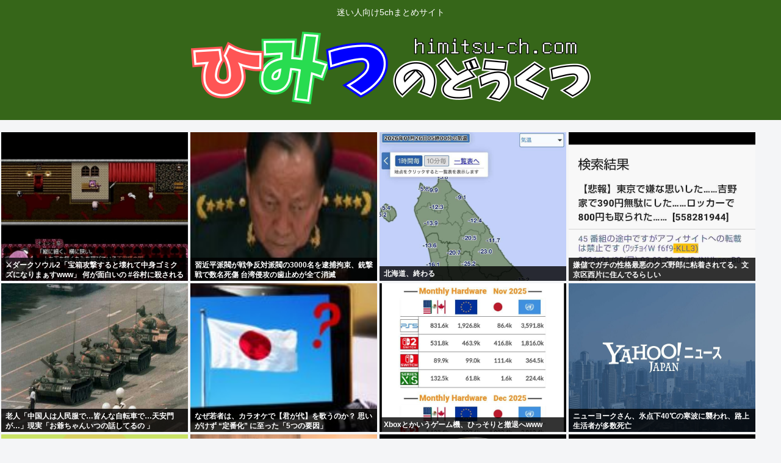

--- FILE ---
content_type: text/html; charset=utf-8
request_url: https://www.google.com/recaptcha/api2/aframe
body_size: 263
content:
<!DOCTYPE HTML><html><head><meta http-equiv="content-type" content="text/html; charset=UTF-8"></head><body><script nonce="Hhyvs-4Or88DO4B7mcyCrw">/** Anti-fraud and anti-abuse applications only. See google.com/recaptcha */ try{var clients={'sodar':'https://pagead2.googlesyndication.com/pagead/sodar?'};window.addEventListener("message",function(a){try{if(a.source===window.parent){var b=JSON.parse(a.data);var c=clients[b['id']];if(c){var d=document.createElement('img');d.src=c+b['params']+'&rc='+(localStorage.getItem("rc::a")?sessionStorage.getItem("rc::b"):"");window.document.body.appendChild(d);sessionStorage.setItem("rc::e",parseInt(sessionStorage.getItem("rc::e")||0)+1);localStorage.setItem("rc::h",'1769411341187');}}}catch(b){}});window.parent.postMessage("_grecaptcha_ready", "*");}catch(b){}</script></body></html>

--- FILE ---
content_type: text/javascript;charset=utf-8
request_url: https://ors.cnobi.jp/r/471e2b7389574940c284da7b0e922413/1769407668
body_size: 8998
content:
if(! window.NT_RMD_AUD_ITEMS){window.NT_RMD_AUD_ITEMS = {};};(function(item){window.NT_RMD_AUD_ITEMS[item.source_key] = item;if(window.NT_RMD_AUD_CORE_ENGINE){window.NT_RMD_AUD_CORE_ENGINE.run();}})({"id":153832,"user_id":1710,"source_key":"471e2b7389574940c284da7b0e922413","rss_feeds":[{"id":153376,"site_url":"https://money774.com","site_title":"VIPなマネーリテラシー","favicon":null},{"id":153483,"site_url":"https://pysoku.com","site_title":"パヨク速報","favicon":"https://pysoku.com/wp-content/uploads/2021/04/cropped-android-chrome-512x512-1-32x32.png"},{"id":144660,"site_url":"https://fire5ch.com","site_title":"炎の5chまとめ","favicon":"https://fire5ch.com/wp-content/uploads/2020/04/cropped-android-chrome-512x512-1-32x32.png"}],"html_template":null,"carousel_settings":null,"popup_settings":null,"recommends":[{"id":1945835613,"title":"インバウンド白人、歌舞伎町でとんでもないものを発見して発狂","rssid":144660,"url":"https://fire5ch.com/462347","images":null,"defaultimage":null,"content":"1 : 2026/01/26(月) 13:07:03.69 ID:q6CPyDs3d https://bbc.com 2 : 2026/01/26(月) 13:07:18.37 ID:q6CPyDs3d https:// […]","date":1769406398,"like":0,"rt":0,"hateb":0,"sitename":"炎の5chまとめ","subimage":"https://fire5ch.com/wp-content/uploads/2025/09/fire_thumb.png","display_order":0},{"id":1945835614,"title":"39歳女子「不妊治療を終了しました。子どもがいない人生を歩き始めています」なんて声かければいい？","rssid":144660,"url":"https://fire5ch.com/462345","images":null,"defaultimage":null,"content":"1 : 2026/01/26(月) 13:46:53.68 ID:dwsbB3RfM どう励ませばいいんだ ５ちゃんねる5ch.net […]","date":1769403670,"like":0,"rt":0,"hateb":0,"sitename":"炎の5chまとめ","subimage":"https://fire5ch.com/wp-content/uploads/2026/01/c55IANPkv4Yb1769403653.jpg","display_order":0},{"id":1945826308,"title":"ロシア軍将校 7700人が死亡うぇえwww","rssid":144660,"url":"https://fire5ch.com/462336","images":null,"defaultimage":null,"content":"1 : 2026/01/26(月) 12:31:31.005 ID:iM++LvaT0 少尉:732人中尉:1664人上級中尉:1903人大尉:1169人少佐:705人中佐:337人大佐:116人少将:8人中将:4人不明 […]","date":1769401046,"like":0,"rt":0,"hateb":0,"sitename":"炎の5chまとめ","subimage":"https://fire5ch.com/wp-content/uploads/2026/01/aKXktMnlJgHg1769401044.jpg","display_order":0},{"id":1945826309,"title":"東大ソープ事件、佐藤伸一教授の手下だった吉崎歩医師も書類送検 これもう赤門じゃなくて赤線だろ","rssid":144660,"url":"https://fire5ch.com/462333","images":null,"defaultimage":null,"content":"1 : 2026/01/26(月) 12:23:16.88 ID:WSFzAjQI0 東大院教授の元部下も収賄容疑で書類送検　接待は計380万円相当か 1/26(月) 9:06配信 朝日新聞 東大大学院医学系研究科での共 […]","date":1769399133,"like":0,"rt":0,"hateb":0,"sitename":"炎の5chまとめ","subimage":"https://fire5ch.com/wp-content/uploads/2026/01/qXCVmqvXyrUD1769399132.jpg","display_order":0},{"id":1945826310,"title":"40代女性「おばさん呼びは本当に適切か？」呼び方問題、難しすぎると話題に。 ","rssid":144660,"url":"https://fire5ch.com/462330","images":null,"defaultimage":null,"content":"1 : 2026/01/26(月) 12:26:07.38 ID:TlEwolCt0 30～40代女性を呼ぶのに「お姉さん」や「おばさん」は適切か 「『どんな年齢だろうとお姉さんしかありえないだろう』という意見は、特に関 […]","date":1769399126,"like":0,"rt":0,"hateb":0,"sitename":"炎の5chまとめ","subimage":"https://fire5ch.com/wp-content/uploads/2026/01/tW5ATHnONEOT1769399124.jpg","display_order":0},{"id":1945814380,"title":"なぜ若者は、カラオケで【君が代】を歌うのか？","rssid":153483,"url":"https://pysoku.com/%e3%81%aa%e3%81%9c%e8%8b%a5%e8%80%85%e3%81%af%e3%80%81%e3%82%ab%e3%83%a9%e3%82%aa%e3%82%b1%e3%81%a7%e3%80%90%e5%90%9b%e3%81%8c%e4%bb%a3%e3%80%91%e3%82%92%e6%ad%8c%e3%81%86%e3%81%ae%e3%81%8b%ef%bc%9f/","images":null,"defaultimage":null,"content":"1 : 2026/01/26(月) 11:34:53.75 ID:3QHuDwVB0 なぜ若者は、カラオケで【君が代】を歌うのか？　思いがけず “定番化” に至った「5つの要因」とは “締めの1曲”としても　広まる“カラ […]","date":1769396499,"like":0,"rt":0,"hateb":0,"sitename":"パヨク速報","subimage":"https://pysoku.com/wp-content/uploads/2026/01/1ykmPNEHR9xZ1769396497.jpg","display_order":0},{"id":1945815589,"title":"小さい頃ドラッグストアでお母さんの買い物待ってた時あるある、ガチであるあるすぎると話題にwww","rssid":144660,"url":"https://fire5ch.com/462327","images":null,"defaultimage":null,"content":"2 : 2026/01/26(月) 11:43:16.08 ID:6TG3lGYx0 https://x.com/aruarumada/status/1654320511122391049 61 : 2026/01/26 […]","date":1769396491,"like":0,"rt":0,"hateb":0,"sitename":"炎の5chまとめ","subimage":"https://fire5ch.com/wp-content/uploads/2026/01/jgtChJjGUDP41769396490.jpg","display_order":0},{"id":1945815590,"title":"【動画】中国人、サッカーで日本に負けてブチギレ","rssid":144660,"url":"https://fire5ch.com/462324","images":null,"defaultimage":null,"content":"1 : 2026/01/26(月) 10:42:13.740 ID:4yiXRijp0 https://video.twimg.com/amplify_video/2015254260104200192/vid/avc1 […]","date":1769396486,"like":0,"rt":0,"hateb":0,"sitename":"炎の5chまとめ","subimage":"https://fire5ch.com/wp-content/uploads/2026/01/WNLZkKU995cm1769396484.jpg","display_order":0},{"id":1945814381,"title":"TM文書、名古屋の80歳女性が統一教会に寄付100億円","rssid":153483,"url":"https://pysoku.com/tm%e6%96%87%e6%9b%b8%e3%80%81%e5%90%8d%e5%8f%a4%e5%b1%8b%e3%81%ae80%e6%ad%b3%e5%a5%b3%e6%80%a7%e3%81%8c%e7%b5%b1%e4%b8%80%e6%95%99%e4%bc%9a%e3%81%ab%e5%af%84%e4%bb%98100%e5%84%84%e5%86%86/","images":null,"defaultimage":null,"content":"1 : 2026/01/26(月) 09:03:12.57 ID:JtgYU6vp0 https://tansajp.org/investigativejournal/13097/ 2 : 2026/01/26(月) 0 […]","date":1769393725,"like":0,"rt":0,"hateb":0,"sitename":"パヨク速報","subimage":"https://pysoku.com/wp-content/uploads/2026/01/RLPMMLu0FlA41769393724.jpg","display_order":0},{"id":1945804886,"title":"堀江貴文「ホリエモンAIで完璧な議席予想してみたwmwmwmwmwmwmwmwmw」","rssid":144660,"url":"https://fire5ch.com/462321","images":null,"defaultimage":null,"content":"1 : 2026/01/26(月) 10:31:02.66 ID:UG8acTNn0 これは完璧やなhttps://greta.5ch.net/test/read.cgi/poverty/1769377749/ 2 : […]","date":1769392835,"like":0,"rt":0,"hateb":0,"sitename":"炎の5chまとめ","subimage":"https://fire5ch.com/wp-content/uploads/2026/01/6OtX2JPxOWGh1769392834.jpg","display_order":0},{"id":1945804887,"title":"『あ◯◯◯ぞう』◯を埋めて出来る言葉この世に2つしかない事が判明","rssid":144660,"url":"https://fire5ch.com/462318","images":null,"defaultimage":null,"content":"1 : 2026/01/26(月) 09:43:56.27 ID:9sxb0Nwk0 国立言語語彙研究所（NLVR）は26日、最新のAIを用いた日本語データベース解析の結果「あ」で始まり「ぞう」で終わる5文字の単語（あ◯ […]","date":1769389323,"like":0,"rt":0,"hateb":0,"sitename":"炎の5chまとめ","subimage":"https://fire5ch.com/wp-content/uploads/2026/01/eE9aBweiBRQf1769389321.jpg","display_order":0},{"id":1945795271,"title":"特急「南風」車内で、サバイバルナイフで車掌を切りつけたか⋯山内容疑者逮捕","rssid":144660,"url":"https://fire5ch.com/462315","images":null,"defaultimage":null,"content":"1 : 2026/01/26(月) 08:27:07.54 ID:h0Xsz1Ig0 25日夜、JR土讃線を走行中の特急列車「南風」の車内で、ナイフを持った男（63）が車掌を切りつける事件がありました。男は列車内で現行犯 […]","date":1769386595,"like":0,"rt":0,"hateb":0,"sitename":"炎の5chまとめ","subimage":"https://fire5ch.com/wp-content/uploads/2026/01/DpqMD2VpdAXG1769386593.jpg","display_order":0},{"id":1945795272,"title":"シンママ「見て！健常者がエレベーター使ってる！ 」もちろん炎上 ","rssid":144660,"url":"https://fire5ch.com/462312","images":null,"defaultimage":null,"content":"1 : 2026/01/26(月) 08:55:53.87 ID:kBOtTtIN0 http://5ch.net// 2 : 2026/01/26(月) 08:56:00.07 ID:kBOtTtIN0 14 : 20 […]","date":1769386589,"like":0,"rt":0,"hateb":0,"sitename":"炎の5chまとめ","subimage":"https://fire5ch.com/wp-content/uploads/2026/01/R3lT6V1PyTI91769386584.jpg","display_order":0},{"id":1945794309,"title":"整形カリカリ女、「死体から取った軟骨」を鼻に装着していると判明。","rssid":153483,"url":"https://pysoku.com/%e6%95%b4%e5%bd%a2%e3%82%ab%e3%83%aa%e3%82%ab%e3%83%aa%e5%a5%b3%e3%80%81%e3%80%8c%e6%ad%bb%e4%bd%93%e3%81%8b%e3%82%89%e5%8f%96%e3%81%a3%e3%81%9f%e8%bb%9f%e9%aa%a8%e3%80%8d%e3%82%92%e9%bc%bb%e3%81%ab/","images":null,"defaultimage":null,"content":"1 : 2026/01/26(月) 08:50:09.59 ID:JtgYU6vp0 https://sakechazuke.com/sakechazuke.com 2 : 2026/01/26(月) 08:50:43. […]","date":1769386549,"like":0,"rt":0,"hateb":0,"sitename":"パヨク速報","subimage":"https://pysoku.com/wp-content/uploads/2026/01/flGUuEwbn88R1769386548.jpg","display_order":0},{"id":1945795273,"title":"衆院選は自民党の裏金問題考慮する45%、考慮しない24%","rssid":144660,"url":"https://fire5ch.com/462307","images":null,"defaultimage":null,"content":"1 : 2026/01/26(月) 08:12:30.09 ID:Pz2HP4x20 毎日新聞は24、25の両日、全国世論調査を実施した。衆院選で投票する際、自民党派閥の裏金事件をはじめとする政治とカネの問題を考慮するか […]","date":1769384719,"like":0,"rt":0,"hateb":0,"sitename":"炎の5chまとめ","subimage":"https://fire5ch.com/wp-content/uploads/2026/01/63Bq8PdFcPdF1769384718.jpg","display_order":0},{"id":1945795274,"title":"【超スクープ 】「TM文書」により、統一教会と根深い「自民衆院議員」5人が判明！！全員必見！！こいつらを落とせ！！","rssid":144660,"url":"https://fire5ch.com/462304","images":null,"defaultimage":null,"content":"1 : 2026/01/26(月) 08:04:14.49 ID:r1EmcV+iM extend:【重要・必読】僕が興味をもったTM特別報告665頁の内容をadobe翻訳で記します。誤訳ではないかというところもママ。h […]","date":1769384711,"like":0,"rt":0,"hateb":0,"sitename":"炎の5chまとめ","subimage":"https://fire5ch.com/wp-content/uploads/2026/01/cVaxZfdGQCo31769384708.jpg","display_order":0},{"id":1945785712,"title":"娘の親友に告白されました","rssid":144660,"url":"https://fire5ch.com/462301","images":null,"defaultimage":null,"content":"1 : 2026/01/26(月) 06:53:57.63 ID:2hpP6BTZ0 最初は、なんとなく自分に気があるのかな？程度に思っていたのですが、先週告白されました。彼女まだ18ですし娘の親友なので断ったのですが、 […]","date":1769382097,"like":0,"rt":0,"hateb":0,"sitename":"炎の5chまとめ","subimage":"https://fire5ch.com/wp-content/uploads/2026/01/Z25SVJ3OV3jI1769382095.jpg","display_order":0},{"id":1945779231,"title":"八潮市陥没事故、復旧作業ようやく着手","rssid":144660,"url":"https://fire5ch.com/462298","images":null,"defaultimage":null,"content":"1 : 2026/01/26(月) 06:41:52.06 ID:/42gDI/v0 1年かけて足場だけ組んだ模様 完全復旧まであと100年はかかるなこりゃ 2 : 2026/01/26(月) 06:43:36.28 I […]","date":1769379434,"like":0,"rt":0,"hateb":0,"sitename":"炎の5chまとめ","subimage":"https://fire5ch.com/wp-content/uploads/2025/09/fire_thumb.png","display_order":0},{"id":1945779232,"title":"左折車の後方からきたバイクが死亡    佐賀 鳥栖                               ライリー","rssid":144660,"url":"https://fire5ch.com/462296","images":null,"defaultimage":null,"content":"1 : 2026/01/26(月) 05:58:42.89 ID:A4D0atYcd 佐賀県鳥栖市の交差点　軽乗用車と衝突事故　オートバイの男性死亡（FBS福岡放送） – Yahoo!ニュースhttps:// […]","date":1769379430,"like":0,"rt":0,"hateb":0,"sitename":"炎の5chまとめ","subimage":"https://fire5ch.com/wp-content/uploads/2026/01/qCBgbDvIHg7x1769379426.jpg","display_order":0},{"id":1945776384,"title":"ち●こ立たない 男して終わった 同時に性から解放された","rssid":144660,"url":"https://fire5ch.com/462292","images":null,"defaultimage":null,"content":"1 : 2026/01/26(月) 00:08:40.88 ID:356WIUzu0 本能的な繁殖行為から脱却された理知的人間になれた 朝日新聞：朝日新聞社のニュースサイト朝日新聞社のニュースサイトです。政治、経済、社会 […]","date":1769377584,"like":0,"rt":0,"hateb":0,"sitename":"炎の5chまとめ","subimage":"https://fire5ch.com/wp-content/uploads/2026/01/Z6zqhkXuITD51769377582.jpg","display_order":0},{"id":1945776385,"title":"【衝撃】砂嵐がヤバすぎる","rssid":144660,"url":"https://fire5ch.com/462289","images":null,"defaultimage":null,"content":"1 : 2026/01/25(日) 17:17:37.71 ID:hbjNZUel0 http://SUBETE.ALL 2 : 2026/01/25(日) 17:17:44.75 ID:hbjNZUel0 どう思う？？ […]","date":1769375741,"like":0,"rt":0,"hateb":0,"sitename":"炎の5chまとめ","subimage":"https://fire5ch.com/wp-content/uploads/2026/01/HwCf5WVTJ0zb1769375739.jpg","display_order":0},{"id":1945766301,"title":"メス犬は人間の有能さをシビアに評価するが、オス犬は全く気にしていないと判明","rssid":144660,"url":"https://fire5ch.com/462286","images":null,"defaultimage":null,"content":"1 : 2026/01/25(日) 14:31:44.97 ID:mWDFZisA0 メス犬は人の能力を見極めて「有能な人」に近づくことが判明！ - ナゾロジーメスの犬は、あなたの手際の良さをジッと監視しているかもしれま […]","date":1769373101,"like":0,"rt":0,"hateb":0,"sitename":"炎の5chまとめ","subimage":"https://fire5ch.com/wp-content/uploads/2026/01/eDgKYROxcBhD1769373098.jpg","display_order":0},{"id":1945766302,"title":"高市内閣・内閣府公用車、赤信号1分以上後に交差点に進入！これは死亡のタクシー乗客者はとばっちりすぎ！ ","rssid":144660,"url":"https://fire5ch.com/462283","images":null,"defaultimage":null,"content":"1 : 2026/01/25(日) 12:25:09.27 ID:dkSFHtT10 赤信号1分以上後に交差点に進入…内閣府の公用車9人死傷事故のドラレコ映像　東京・港区https://www.fnn.jp/articl […]","date":1769370371,"like":0,"rt":0,"hateb":0,"sitename":"炎の5chまとめ","subimage":"https://fire5ch.com/wp-content/uploads/2026/01/9K7twZFpw4iH1769370369.jpg","display_order":0},{"id":1945758349,"title":"最近、偽KALDI増えてきてるでしょ","rssid":144660,"url":"https://fire5ch.com/462280","images":null,"defaultimage":null,"content":"1 : 2026/01/25(日) 22:00:02.01 ID:0FiMSx/B0 カルディ冬の新商品は「生姜」で選ぶ！マニアが実食レビューする身体の芯から温まるカレー＆スープ カルディマニアのなかべぇさんが「【カルデ […]","date":1769367688,"like":0,"rt":0,"hateb":0,"sitename":"炎の5chまとめ","subimage":"https://fire5ch.com/wp-content/uploads/2026/01/t7dbjpBTn4A01769367686.jpg","display_order":0},{"id":1945758350,"title":"かぐや様の中盤から終盤にかけての不愉快要素、大佛の存在だと判明","rssid":144660,"url":"https://fire5ch.com/462277","images":null,"defaultimage":null,"content":"1 : 2026/01/26(月) 02:19:05.69 ID:Tp0+xY2t0 なんかずっとブスがイキってて作中でも持ち上げられてて意味不明やった 2 : 2026/01/26(月) 02:19:41.06 ID: […]","date":1769364957,"like":0,"rt":0,"hateb":0,"sitename":"炎の5chまとめ","subimage":"https://fire5ch.com/wp-content/uploads/2025/09/fire_thumb.png","display_order":0},{"id":1945758351,"title":"【訃報】72歳のオートレーサー、川口オートレース場で殉職。「浜松の永代エース」鈴木辰巳選手","rssid":144660,"url":"https://fire5ch.com/462275","images":null,"defaultimage":null,"content":"1 : 2026/01/25(日) 20:23:27.98 ID:Rr7vWdMd0 オートレーサーの鈴木辰己さん＝浜松所属、１３期＝は、２０２６年１月２４日に埼玉県川口オートレース場で行われた第２レース４周回４コーナー […]","date":1769364951,"like":0,"rt":0,"hateb":0,"sitename":"炎の5chまとめ","subimage":"https://fire5ch.com/wp-content/uploads/2026/01/2hBhMwuw6t791769364949.jpg","display_order":0},{"id":1945749943,"title":"ホリエモンが作った生成AIで議席数を予測するサイトを見たら絶望した…AIが言ってることなら事実なんだろうな","rssid":144660,"url":"https://fire5ch.com/462272","images":null,"defaultimage":null,"content":"1 : 2026/01/26(月) 01:39:12.51 ID:099FzBfD0 地域別の予想獲得議席も出てるhttps://vote.horiemon.ai/ 2 : 2026/01/26(月) 01:40:17. […]","date":1769362213,"like":0,"rt":0,"hateb":0,"sitename":"炎の5chまとめ","subimage":"https://fire5ch.com/wp-content/uploads/2026/01/UN67noo2FXOG1769362211.jpg","display_order":0},{"id":1945749944,"title":"【訃報】中道改革連合に期待しない67%","rssid":144660,"url":"https://fire5ch.com/462269","images":null,"defaultimage":null,"content":"1 : 2026/01/26(月) 01:02:25.11 ID:OG5JzJVi0 衆院選トレンド調査で、新党「中道改革連合」に期待するは28.2％で、期待しないの67.0％が上回った。 https://news.ya […]","date":1769359591,"like":0,"rt":0,"hateb":0,"sitename":"炎の5chまとめ","subimage":"https://fire5ch.com/wp-content/uploads/2025/09/fire_thumb.png","display_order":0},{"id":1945749945,"title":"【衝撃】大都市の日本人増減ランキングがヤバすぎるwww","rssid":144660,"url":"https://fire5ch.com/462267","images":null,"defaultimage":null,"content":"1 : 2026/01/25(日) 21:02:46.10 ID:AIz3uuH+0 どうすんのこれ。。http://yahoo.jp 2 : 2026/01/25(日) 21:03:13.99 ID:AIz3uuH+0 […]","date":1769359586,"like":0,"rt":0,"hateb":0,"sitename":"炎の5chまとめ","subimage":"https://fire5ch.com/wp-content/uploads/2026/01/rFGboPDApZ8a1769359584.jpg","display_order":0},{"id":1945738893,"title":"呪術廻戦のマキとか言う大量殺人者","rssid":144660,"url":"https://fire5ch.com/462264","images":null,"defaultimage":null,"content":"1 : 2026/01/26(月) 00:31:24.62 ID:ve544O7e0 100歩譲ってその場勢いで3756しにしたのはいいとして、その後普通に合流するのバケモノすぎるだろ犯した罪と向き合うこともないし戦いが […]","date":1769356898,"like":0,"rt":0,"hateb":0,"sitename":"炎の5chまとめ","subimage":"https://fire5ch.com/wp-content/uploads/2026/01/pWlEWcFz8FOa1769356896.jpg","display_order":0},{"id":1945738894,"title":"中道・安住淳、東日本大震災後の発言がヤバすぎるwww「被災者が助けてくれ？助けてほしいのはこっちだよw政治家に頼るな」","rssid":144660,"url":"https://fire5ch.com/462261","images":null,"defaultimage":null,"content":"1 : 2026/01/25(日) 09:48:50.30 ID:99DgF5sE0 https://youtu.be/b270gkypez4?si=yCGbdg8Gaw3Gl5HVhttps://news.yahoo. […]","date":1769356893,"like":0,"rt":0,"hateb":0,"sitename":"炎の5chまとめ","subimage":"https://fire5ch.com/wp-content/uploads/2026/01/la1Ok5YjuvJi1769356890.jpg","display_order":0},{"id":1945738895,"title":"Xメン「中国に来て二日目。ショックを受けてます。もはや日本が中国に追いつくのは難しいでしょう」➡X中のネトウヨが集結して炎上","rssid":144660,"url":"https://fire5ch.com/462258","images":null,"defaultimage":null,"content":"1 : 2026/01/25(日) 23:38:36.07 ID:y5ZnY0TK0 「足で投票」封じる中国政府　訪日旅行を忌み嫌う理由とはhttps://mainichi.jp/premier/politics/art […]","date":1769354157,"like":0,"rt":0,"hateb":0,"sitename":"炎の5chまとめ","subimage":"https://fire5ch.com/wp-content/uploads/2026/01/8IgRjaSyHwGJ1769354155.jpg","display_order":0},{"id":1945734391,"title":"タイの同性婚登録、女性同士2万83組・男性同士6,204組…全婚姻登録数のおよそ1割…と報道","rssid":153483,"url":"https://pysoku.com/%e3%82%bf%e3%82%a4%e3%81%ae%e5%90%8c%e6%80%a7%e5%a9%9a%e7%99%bb%e9%8c%b2%e3%80%81%e5%a5%b3%e6%80%a7%e5%90%8c%e5%a3%ab2%e4%b8%8783%e7%b5%84%e3%83%bb%e7%94%b7%e6%80%a7%e5%90%8c%e5%a3%ab6204%e7%b5%84/","images":null,"defaultimage":null,"content":"1 : 2026/01/25(日) 23:33:58.82 ID:BrDS7eB89 タイの同性婚登録、女性同士2万83組・男性同士6,204組 | タイランドハイパーリンクス 2026年1月25日 配信 タイで同性カッ […]","date":1769354115,"like":0,"rt":0,"hateb":0,"sitename":"パヨク速報","subimage":"https://pysoku.com/wp-content/uploads/2026/01/nWQW1VhU8FVn1769354114.jpg","display_order":0},{"id":1945728030,"title":"ナイトスクープさん、ガチで炎上へ","rssid":144660,"url":"https://fire5ch.com/462255","images":null,"defaultimage":null,"content":"1 : 2026/01/25(日) 22:49:47.23 ID:tk+tWuHr0 やばい模様 2 : 2026/01/25(日) 22:49:54.20 ID:tk+tWuHr0 紛れもなくやばい 4 : 2026/ […]","date":1769352336,"like":0,"rt":0,"hateb":0,"sitename":"炎の5chまとめ","subimage":"https://fire5ch.com/wp-content/uploads/2025/09/fire_thumb.png","display_order":0},{"id":1945726728,"title":"安倍昭恵さん”トー横界隈”の女性と心が通じ合ったと報告「涙を流してくれました」","rssid":153483,"url":"https://pysoku.com/%e5%ae%89%e5%80%8d%e6%98%ad%e6%81%b5%e3%81%95%e3%82%93%e3%83%88%e3%83%bc%e6%a8%aa%e7%95%8c%e9%9a%88%e3%81%ae%e5%a5%b3%e6%80%a7%e3%81%a8%e5%bf%83%e3%81%8c%e9%80%9a%e3%81%98%e5%90%88%e3%81%a3/","images":null,"defaultimage":null,"content":"1 : 2026/01/25(日) 22:02:34.19 ID:C0Nw9Qux9 安倍晋三元首相の昭恵夫人（63）が25日に自身のX（旧ツイッター）を更新し、トー横界隈の女性と心が通じ合ったと報告した。 昭恵さんは「 […]","date":1769349698,"like":0,"rt":0,"hateb":0,"sitename":"パヨク速報","subimage":"https://pysoku.com/wp-content/uploads/2026/01/llBdJYamRpyS1769349697.jpg","display_order":0},{"id":1945728031,"title":"最近冷凍ブルーベリーにハマってるんやが","rssid":144660,"url":"https://fire5ch.com/462253","images":null,"defaultimage":null,"content":"1 : 2026/01/25(日) 21:35:05.40 ID:zCBqyDtY0 いいなこれ 程よく甘くて美味い 半分溶けてるのが最高に美味い 2 : 2026/01/25(日) 21:36:10.68 ID:CEd […]","date":1769347015,"like":0,"rt":0,"hateb":0,"sitename":"炎の5chまとめ","subimage":"https://fire5ch.com/wp-content/uploads/2025/09/fire_thumb.png","display_order":0},{"id":1945728032,"title":"奇面組、全く話題にならない","rssid":144660,"url":"https://fire5ch.com/462251","images":null,"defaultimage":null,"content":"1 : 2026/01/25(日) 21:41:32.57 ID:fPOO2gR20 ＜ハイスクール！奇面組＞39年ぶり新作アニメ　第3話「親切心のギャグ効果！？／あまのじゃくにおめぐみを」　千絵と唯がケンカ！ ＜ハイス […]","date":1769347009,"like":0,"rt":0,"hateb":0,"sitename":"炎の5chまとめ","subimage":"https://fire5ch.com/wp-content/uploads/2026/01/UcVVRPsF7m6r1769347007.jpg","display_order":0},{"id":1945726729,"title":"長野県白馬村の山中で雪崩に巻き込まれ…外国籍の男性1人と連絡取れず バックカントリーでスノーボードで滑走中","rssid":153483,"url":"https://pysoku.com/%e9%95%b7%e9%87%8e%e7%9c%8c%e7%99%bd%e9%a6%ac%e6%9d%91%e3%81%ae%e5%b1%b1%e4%b8%ad%e3%81%a7%e9%9b%aa%e5%b4%a9%e3%81%ab%e5%b7%bb%e3%81%8d%e8%be%bc%e3%81%be%e3%82%8c%e5%a4%96%e5%9b%bd%e7%b1%8d/","images":null,"defaultimage":null,"content":"1 : 2026/01/25(日) 21:57:04.27 ID:Gp9IswON9 長野県白馬村の山中で雪崩に巻き込まれ･･･外国籍の男性1人と連絡取れず　3人パーティー　バックカントリーでスノーボードで滑走中　知人を […]","date":1769347001,"like":0,"rt":0,"hateb":0,"sitename":"パヨク速報","subimage":"https://pysoku.com/wp-content/uploads/2026/01/tyhQmHwIEdTT1769347000.jpg","display_order":0},{"id":1945726730,"title":"14歳男子中学生が原付バイクを運転…交差点で軽自動車と出合い頭に衝突し意識不明の重体 車は47歳女性が運転","rssid":153483,"url":"https://pysoku.com/14%e6%ad%b3%e7%94%b7%e5%ad%90%e4%b8%ad%e5%ad%a6%e7%94%9f%e3%81%8c%e5%8e%9f%e4%bb%98%e3%83%90%e3%82%a4%e3%82%af%e3%82%92%e9%81%8b%e8%bb%a2%e4%ba%a4%e5%b7%ae%e7%82%b9%e3%81%a7%e8%bb%bd%e8%87%aa/","images":null,"defaultimage":null,"content":"1 : 2026/01/25(日) 21:33:02.03 ID:Gp9IswON9 14歳男子中学生が原付バイクを運転…交差点で軽自動車と出合い頭に衝突し意識不明の重体 車は47歳女性が運転東海テレビhttps://w […]","date":1769345134,"like":0,"rt":0,"hateb":0,"sitename":"パヨク速報","subimage":"https://pysoku.com/wp-content/uploads/2026/01/cumk18hRZcFO1769345133.jpg","display_order":0},{"id":1945715773,"title":"群馬県で未知のレアアース4種を発見","rssid":144660,"url":"https://fire5ch.com/462248","images":null,"defaultimage":null,"content":"1 : 2026/01/25(日) 16:23:16.04 ID:p6AjN8zP0 https://news.yahoo.co.jp/articles/ade2a08968cd7b4ec2b99f35f7c79c9e2 […]","date":1769344420,"like":0,"rt":0,"hateb":0,"sitename":"炎の5chまとめ","subimage":"https://fire5ch.com/wp-content/uploads/2026/01/Wa03n4JExrHh1769344418.jpg","display_order":0}],"name":"himitsu-mid","note":"","line":"0","sort_type":"published_date","limit":40,"template":"one-line","theme":"","title_color":"","title_bg_color":"","article_text_color":"","article_bg_color":"","border_color":"","border_width":0,"border_radius":0,"count_color":"","count_bg_color":"","article_size":0,"image_size":{"article_image_size":"0","article_image_vertical_size":"0"},"display_adjustment":{"display_adjustment":"default","display_adjustment_size":0,"display_vertical_size":0},"target_blank":1,"display_publishdate":0,"display_share":0,"display_content":1,"admaxlite":0,"sensitive_judge":0,"sensitive_at":1763516410000,"created_at":1617619946000,"updated_at":1769407668000,"use_display_priority":false,"hide_future_article":false,"article_take_days":1,"theme_id":0,"title_bg_opacity":"1","count_bg_opacity":"1","article_vertical_size":0,"display_effect":"","font_size":"default","icon_show":false,"icon_url":"https://cnobi.jp/v1/gazorss/recommend/img/icon-black.png","favicon_show":false,"ranking_show":false,"new_show":false,"new_time":1440,"title_show":"title","title_count":48,"margin_top":24,"margin_bottom":24,"margin_left":0,"margin_right":0,"display_publishtime":false,"rss_image_only":false,"new_color":"#ff0000","min_article_width":0,"date_color":"","col_size":0,"user_life":388641320,"use_ssl":false,"mouse_over":false,"version":2.0});

--- FILE ---
content_type: application/javascript
request_url: https://x9.shinobi.jp/track?cid=453134535&ref=&jsref=https%3A%2F%2Fhimitsu-ch.com%2F295694%2F&time=1769411336367&x9uid=e0368d18-acca-40e0-ada7-e7ed65febd74&imuid=null&picked=%7B%22453134535-103%22%3A%7B%22language%22%3A%22en-US%40posix%22%2C%22session_id%22%3A%22b547accd-a500-429f-8669-0cec63ab546b%22%7D%7D&callback=__chikayo__.callback.C_1769411336366_9376&uid=9e5e1254-b8d9-401f-92fc-2f78bf3b9962
body_size: 28
content:
__chikayo__.callback.C_1769411336366_9376('9e5e1254-b8d9-401f-92fc-2f78bf3b9962');

--- FILE ---
content_type: text/javascript;charset=utf-8
request_url: https://ors.cnobi.jp/r/c5c9f779e74763ccc53e24b4364b6f8e/1769409265
body_size: 8242
content:
if(! window.NT_RMD_AUD_ITEMS){window.NT_RMD_AUD_ITEMS = {};};(function(item){window.NT_RMD_AUD_ITEMS[item.source_key] = item;if(window.NT_RMD_AUD_CORE_ENGINE){window.NT_RMD_AUD_CORE_ENGINE.run();}})({"id":144421,"user_id":1710,"source_key":"c5c9f779e74763ccc53e24b4364b6f8e","rss_feeds":[{"id":153299,"site_url":"https://joukyunews.com","site_title":"上級まとめサイト","favicon":"https://joukyunews.com/wp-content/uploads/2019/11/cropped-android-chrome-512x512-32x32.png"},{"id":153309,"site_url":"https://shitureisimasu.com","site_title":"たびたび失礼します","favicon":"https://shitureisimasu.com/wp-content/uploads/2020/03/cropped-android-chrome-512x512-1-32x32.png"},{"id":144659,"site_url":"https://logisoku.com","site_title":"ロジカル速報","favicon":"https://logisoku.com/wp-content/uploads/2020/04/cropped-android-chrome-512x512-1-32x32.png"}],"html_template":null,"carousel_settings":null,"popup_settings":null,"recommends":[{"id":1945836890,"title":"北海道、終わる","rssid":153299,"url":"https://joukyunews.com/575023/","images":null,"defaultimage":null,"content":"1 名前:一般よりも上級の名無しさん 投稿日時:2026/01/26(月) 14:00:40.21 ID:50dI4Z+M0 https://greta.5ch.net/poverty/ 2 名前:一般よりも上級の名無し […]","date":1769406391,"like":0,"rt":0,"hateb":0,"sitename":"上級まとめサイト","subimage":"https://joukyunews.com/wp-content/uploads/2026/01/cLEQl0kNKCMu1769406386.jpg","display_order":0},{"id":1945827611,"title":"【絶望】神戸市、人口-6,447。政令市最下位。マジでどうすればいいのこれ","rssid":153299,"url":"https://joukyunews.com/575018/","images":null,"defaultimage":null,"content":"1 名前:一般よりも上級の名無しさん 投稿日時:2026/01/26(月) 12:58:38.74 ID:oIiJjxMS0 政令市 2025年の人口増減大阪市 ＋20,254福岡市 ＋12,713名古屋市　＋7,331 […]","date":1769403753,"like":0,"rt":0,"hateb":0,"sitename":"上級まとめサイト","subimage":"https://joukyunews.com/wp-content/uploads/2025/09/joukyu-thumb.png","display_order":0},{"id":1945833830,"title":"【大緊急】「ドラクエ7リメイク」買う奴、⚠全_員_バ_カ_で_す⚠","rssid":153309,"url":"https://shitureisimasu.com/263175/","images":null,"defaultimage":null,"content":"1 : 2026/01/26(月) 13:43:33.03 ID:LgPZcnMAM 「ドラクエVII Reimagined」Switch版のアーリーアクセスに関する注意喚起を公式Xが投稿https://game.wat […]","date":1769403720,"like":0,"rt":0,"hateb":0,"sitename":"たびたび失礼します","subimage":"https://shitureisimasu.com/wp-content/uploads/2026/01/nwMbyD2NO94l1769403719.jpg","display_order":0},{"id":1945824429,"title":"エスカレーターでパンツ盗撮した大学生（22）を逮捕    神戸","rssid":153309,"url":"https://shitureisimasu.com/263172/","images":null,"defaultimage":null,"content":"1 : 2026/01/26(月) 04:51:33.90 ID:Hr0qFMIvd https://greta.5ch.net/poverty/ 阪神元町駅のエスカレーターで女性の下着を盗撮しようとしたか…大学生の男（ […]","date":1769401005,"like":0,"rt":0,"hateb":0,"sitename":"たびたび失礼します","subimage":"https://shitureisimasu.com/wp-content/uploads/2026/01/lE8JZRG4M0cC1769401004.jpg","display_order":0},{"id":1945827612,"title":"イオン岡田が馬鹿みたいな質問をしなければ解散総選挙はやらずに済んだんだよ？中道は説明責任も果たさずに選挙に望むの？？","rssid":153299,"url":"https://joukyunews.com/575016/","images":null,"defaultimage":null,"content":"1 名前:一般よりも上級の名無しさん 投稿日時:2026/01/26(月) 12:55:18.05 ID:gbXHNx6v0 https://news.yahoo.co.jp/articles/a419ad8e3fd0c […]","date":1769400976,"like":0,"rt":0,"hateb":0,"sitename":"上級まとめサイト","subimage":"https://joukyunews.com/wp-content/uploads/2026/01/dwASbuf5sg0G1769400975.jpg","display_order":0},{"id":1945827613,"title":"皇居ランってなんで流行ってんの？","rssid":153299,"url":"https://joukyunews.com/575013/","images":null,"defaultimage":null,"content":"1 名前:一般よりも上級の名無しさん 投稿日時:2026/01/26(月) 12:23:31.380 ID:J3MEM9S90 要するに天皇陛下の家の周り走ってんだよねやられる側はかなりうざいと思うんだけど 2 名前:一 […]","date":1769400972,"like":0,"rt":0,"hateb":0,"sitename":"上級まとめサイト","subimage":"https://joukyunews.com/wp-content/uploads/2026/01/oe9jtLRU90cv1769400970.jpg","display_order":0},{"id":1945829753,"title":"    あっ！7つの玉を集めると現れるエッヂ神龍だ！","rssid":144659,"url":"https://logisoku.com/250386","images":null,"defaultimage":null,"content":"1 : 2026/01/26(月) 12:49:44.088 ID:CivPzLnFU さあ願いを言え。どんな願いも一つだけ叶えてやろう 2 : 2026/01/26(月) 12:50:06.749 ID:BX.oeW […]","date":1769400969,"like":0,"rt":0,"hateb":0,"sitename":"ロジカル速報","subimage":"https://logisoku.com/wp-content/uploads/2021/10/2.png","display_order":0},{"id":1945829754,"title":"仕事の資料はpdfでもパワポでも平気で読めるのに、なぜ「電子書籍」はまったく読む気にならないのか","rssid":144659,"url":"https://logisoku.com/250384","images":null,"defaultimage":null,"content":"1 : 2026/01/25(日) 15:56:12.91 ID:6SYqHt4I0 カラー電子ペーパータブレットの本命はこれだ–「BOOX Note Air5 C」レビュー(CNET Japan)https […]","date":1769400967,"like":0,"rt":0,"hateb":0,"sitename":"ロジカル速報","subimage":"https://logisoku.com/wp-content/uploads/2026/01/1nUmoA35o4Yg1769400966.jpg","display_order":0},{"id":1945824430,"title":"嫌儲クラシック部が立ってない","rssid":153309,"url":"https://shitureisimasu.com/263169/","images":null,"defaultimage":null,"content":"1 : 2026/01/25(日) 17:16:25.98 ID:Jbs6jv6r0 「ブレズに国民のためにはたらく」…共産「１番の強み」…田村智子委員長「日曜報道」でアピール（スポーツ報知）https://news.y […]","date":1769399189,"like":0,"rt":0,"hateb":0,"sitename":"たびたび失礼します","subimage":"https://shitureisimasu.com/wp-content/uploads/2026/01/dmr5ApPc4pVw1769399188.jpg","display_order":0},{"id":1945817325,"title":"高層ビルと一体の寺院「南御堂」、固定資産税めぐり寺院側の逆転敗訴が確定 最高裁判決 [大阪府]","rssid":153299,"url":"https://joukyunews.com/575010/","images":null,"defaultimage":null,"content":"1 名前:一般よりも上級の名無しさん 投稿日時:2026/01/26(月) 11:36:40.93 ID:Gk+goZBI9 高層ビルと一体の寺院、固定資産税めぐり逆転敗訴が確定　最高裁判決 [大阪府]：朝日新聞 米田優 […]","date":1769398326,"like":0,"rt":0,"hateb":0,"sitename":"上級まとめサイト","subimage":"https://joukyunews.com/wp-content/uploads/2026/01/y0vzpOm61Ibl1769398324.jpg","display_order":0},{"id":1945817326,"title":"山口一郎「日本の音楽批評は死んでいる」みのミュージック「ほなサカナクションガチで批評するわ」","rssid":153299,"url":"https://joukyunews.com/575007/","images":null,"defaultimage":null,"content":"1 名前:一般よりも上級の名無しさん 投稿日時:2026/01/26(月) 12:05:03.22 ID:DhYsqC9S0 動画の内容：みのミュージックによるサカナクションの楽曲「怪獣」および彼らの制作スタンスに対する […]","date":1769398322,"like":0,"rt":0,"hateb":0,"sitename":"上級まとめサイト","subimage":"https://joukyunews.com/wp-content/uploads/2026/01/FcpNc8zpoyvS1769398320.jpg","display_order":0},{"id":1945817327,"title":"30代以下の比例投票先1位自民2位国民3位チームみらいwww","rssid":153299,"url":"https://joukyunews.com/575004/","images":null,"defaultimage":null,"content":"1 名前:一般よりも上級の名無しさん 投稿日時:2026/01/26(月) 12:15:20.84 ID:iWezV5Kb0 https://www.nishinippon.co.jp/item/1450307/ 2 名 […]","date":1769398315,"like":0,"rt":0,"hateb":0,"sitename":"上級まとめサイト","subimage":"https://joukyunews.com/wp-content/uploads/2026/01/PT3xIn4CMYuE1769398314.jpg","display_order":0},{"id":1945819741,"title":"Vtuberぽんぽこ&ピーナッツくん、何故かエッヂで人気が出ない","rssid":144659,"url":"https://logisoku.com/250381","images":null,"defaultimage":null,"content":"1 : 2026/01/26(月) 12:00:01.140 ID:oDwCte7P6 ・面白いです・Vtuberなのにオタク向けじゃなくてファン層も陽が多いです・リアイベ多いです・炎上とは無縁で安心して推せます・動画勢 […]","date":1769398266,"like":0,"rt":0,"hateb":0,"sitename":"ロジカル速報","subimage":"https://logisoku.com/wp-content/uploads/2026/01/D6IQQaBtVLXG1769398265.jpg","display_order":0},{"id":1945819743,"title":"5chで任天堂ハードのアンチが多い理由は何？","rssid":144659,"url":"https://logisoku.com/250378","images":null,"defaultimage":null,"content":"1 : 2026/01/26(月) 11:51:38.749 ID:nHhy9iec0 PCとSwitch2有ればほとんどのゲーム遊べるし俺は好きなんだけど 2 : 2026/01/26(月) 11:52:28.754 […]","date":1769398264,"like":0,"rt":0,"hateb":0,"sitename":"ロジカル速報","subimage":"https://logisoku.com/wp-content/uploads/2026/01/WJIItq7I8p8A1769398263.jpg","display_order":0},{"id":1945819744,"title":"Androidおじさん、エアドロップ出来ず若者から悲しい目をされる","rssid":144659,"url":"https://logisoku.com/250375","images":null,"defaultimage":null,"content":"1 : 2026/01/26(月) 11:29:09.506 ID:x6Gg7LWI0 (´・ω・｀)スノボの動画をLINEで送ったら「重くてダウンロードできない 」って返信された 3 : 2026/01/26(月) 1 […]","date":1769396441,"like":0,"rt":0,"hateb":0,"sitename":"ロジカル速報","subimage":"https://logisoku.com/wp-content/uploads/2026/01/BYde2STRPETg1769396439.jpg","display_order":0},{"id":1945817328,"title":"「安倍晋三」だけじゃつまらないので亡国の戦犯企業も決めよう。ぶっちぎりでNTTデータだと思う","rssid":153299,"url":"https://joukyunews.com/575001/","images":null,"defaultimage":null,"content":"1 名前:一般よりも上級の名無しさん 投稿日時:2026/01/25(日) 19:44:29.07 ID:Prj5A/li0 他にも候補は多いが影響範囲がデカすぎる https://abe.com 2 名前:一般よりも上 […]","date":1769395648,"like":0,"rt":0,"hateb":0,"sitename":"上級まとめサイト","subimage":"https://joukyunews.com/wp-content/uploads/2026/01/jBAMU5ikCkiM1769395646.jpg","display_order":0},{"id":1945813525,"title":"【東大汚職】元特任准教授を収賄容疑で書類送検 風俗店での接待同席か","rssid":153309,"url":"https://shitureisimasu.com/263166/","images":null,"defaultimage":null,"content":"1 : 2026/01/26(月) 10:06:13.34 ID:WxoLDB/q9 ※1/26(月) 9:05配信毎日新聞 東京大大学院の教授が共同研究相手の民間業者から高額接待を繰り返し受けたとされる汚職事件で、警視 […]","date":1769394666,"like":0,"rt":0,"hateb":0,"sitename":"たびたび失礼します","subimage":"https://shitureisimasu.com/wp-content/uploads/2026/01/5Zi1y2g8bI1G1769394665.jpg","display_order":0},{"id":1945813526,"title":"ロビー・ウィリアムズ、ビートルズの記録を破り全英アルバムチャート1位の歴代最多記録保持者に","rssid":153309,"url":"https://shitureisimasu.com/263163/","images":null,"defaultimage":null,"content":"1 : 2026/01/26(月) 08:37:39.44 ID:WXWDt49X9 ロビー・ウィリアムズ、ビートルズの記録を破り全英アルバムチャート1位の歴代最多記録保持者に2026/01/24 19:09 ロビー・ウ […]","date":1769394663,"like":0,"rt":0,"hateb":0,"sitename":"たびたび失礼します","subimage":"https://shitureisimasu.com/wp-content/uploads/2026/01/B9PXzZgr7t6W1769394662.jpg","display_order":0},{"id":1945809311,"title":"YouTubeついにキレた！広告ブロック民の動画読み込みを意図的に遅らせるwww","rssid":144659,"url":"https://logisoku.com/250372","images":null,"defaultimage":null,"content":"1 : 2026/01/26(月) 11:18:42.003 ID:VSX47v4qz YouTubeの新しい広告ブロック対策「フェイクバッファリング」とは？ YouTubeは日々広告ブロッカーへの対策を実施しています。 […]","date":1769394631,"like":0,"rt":0,"hateb":0,"sitename":"ロジカル速報","subimage":"https://logisoku.com/wp-content/uploads/2026/01/RBCZ7aE2lmMf1769394631.jpg","display_order":0},{"id":1945807122,"title":"【青森】スノーモービルで入山し雪崩に巻き込まれたか 遭難は8人で「全員無事」と連絡とれる","rssid":153299,"url":"https://joukyunews.com/574998/","images":null,"defaultimage":null,"content":"1 名前:一般よりも上級の名無しさん 投稿日時:2026/01/26(月) 10:17:18.98 ID:WxoLDB/q9 ※1/26(月) 9:55配信青森放送 25日に、青森県平川市切明滝の森の南八甲田で、スノーモ […]","date":1769393803,"like":0,"rt":0,"hateb":0,"sitename":"上級まとめサイト","subimage":"https://joukyunews.com/wp-content/uploads/2026/01/m4iyfDstqAJC1769393802.jpg","display_order":0},{"id":1945807123,"title":"金持ちモメン 米国株持ってるから円安容認・高市支持  貧モメン 資産がないから円安否定・高市不支持 ","rssid":153299,"url":"https://joukyunews.com/574995/","images":null,"defaultimage":null,"content":"1 名前:一般よりも上級の名無しさん 投稿日時:2026/01/26(月) 10:44:57.98 ID:f7tOVVMY0 http://DragonVagina.SEX 2 名前:一般よりも上級の名無しさん 投稿日時 […]","date":1769393799,"like":0,"rt":0,"hateb":0,"sitename":"上級まとめサイト","subimage":"https://joukyunews.com/wp-content/uploads/2026/01/nXWvC75uAPnh1769393796.jpg","display_order":0},{"id":1945809312,"title":"俺氏、職場で窓際族となる、仕事少なく毎日ネトフリと読書のみする日々","rssid":144659,"url":"https://logisoku.com/250369","images":null,"defaultimage":null,"content":"1 : 2026/01/26(月) 10:10:06.55 ID:8/e2yp/k0 出世コースからは完全に外れたが定時帰りできるしこれはこれでアリなのかもなhttps://greta.5ch.net/ 2 : 2026 […]","date":1769391979,"like":0,"rt":0,"hateb":0,"sitename":"ロジカル速報","subimage":"https://logisoku.com/wp-content/uploads/2026/01/EFQ9fKKtiEp31769391978.jpg","display_order":0},{"id":1945807124,"title":"日経、高市首相に発狂！","rssid":153299,"url":"https://joukyunews.com/574992/","images":null,"defaultimage":null,"content":"1 名前:一般よりも上級の名無しさん 投稿日時:2026/01/26(月) 09:34:36.27 ID:mQxWoC8D0 忍び寄る財政破綻の足音　高市早苗首相、異論を封じるなhttps://www.nikkei.co […]","date":1769391103,"like":0,"rt":0,"hateb":0,"sitename":"上級まとめサイト","subimage":"https://joukyunews.com/wp-content/uploads/2026/01/7cVE81CrU1Jg1769391101.jpg","display_order":0},{"id":1945803114,"title":"小中学校で学ぶ重要な英単語をリスト化、教える数も減らす案 文科省   生徒の負担を減らす","rssid":153309,"url":"https://shitureisimasu.com/263160/","images":null,"defaultimage":null,"content":"1 : 2026/01/26(月) 09:28:57.72 ID:VT2SeqYl9 中央教育審議会（文部科学相の諮問機関）の作業部会で、小中学校で学ぶ大事な英単語をリストで明確にしたうえで、実際に学ぶ単語数を減らす案が […]","date":1769389350,"like":0,"rt":0,"hateb":0,"sitename":"たびたび失礼します","subimage":"https://shitureisimasu.com/wp-content/uploads/2026/01/QoRxxdLsrLYt1769389349.jpg","display_order":0},{"id":1945796471,"title":"高市総理。 相変わらず全然働かない","rssid":153299,"url":"https://joukyunews.com/574989/","images":null,"defaultimage":null,"content":"1 名前:一般よりも上級の名無しさん 投稿日時:2026/01/26(月) 08:51:03.86 ● BE:485983549-PLT(13347) 高市首相の一日（２５日）2026/01/26 05:00https: […]","date":1769387491,"like":0,"rt":0,"hateb":0,"sitename":"上級まとめサイト","subimage":"https://joukyunews.com/wp-content/uploads/2026/01/l6i4J1i1tslF1769387489.jpg","display_order":0},{"id":1945793584,"title":"龍が如く、3以降のストーリーが無かったことにされる可能性が浮上","rssid":153309,"url":"https://shitureisimasu.com/263157/","images":null,"defaultimage":null,"content":"1 : 2026/01/26(月) 09:02:01.10 ID:3DMXp1FPr ディレクターが「極3は3から結末を大きく変えた部分が多数ある」と断言 主要キャラのキャストが大幅変更 5以降擦り倒される桐生さんの赤ア […]","date":1769387479,"like":0,"rt":0,"hateb":0,"sitename":"たびたび失礼します","subimage":"https://shitureisimasu.com/wp-content/uploads/2026/01/sIPHK4wB26rT1769387474.jpg","display_order":0},{"id":1945793585,"title":"古坂大魔王 「ピコ太郎さんが…」世界的DJと夢の”共演”、衝撃2ショに「凄すぎる」「マジかよ」の声","rssid":153309,"url":"https://shitureisimasu.com/263150/","images":null,"defaultimage":null,"content":"1 : 2026/01/26(月) 08:19:32.44 ID:WXWDt49X9 古坂大魔王　「ピコ太郎さんが…」世界的DJと夢の“共演”、衝撃2ショに「凄すぎる」「マジかよ」の声[ 2026年1月25日 14:29 […]","date":1769387472,"like":0,"rt":0,"hateb":0,"sitename":"たびたび失礼します","subimage":"https://shitureisimasu.com/wp-content/uploads/2026/01/TAze6dGoJGfE1769387471.jpg","display_order":0},{"id":1945793586,"title":"鈴木保奈美 今年も大学入学共通テストの英語に挑戦「90点が、遠い」も「素晴らしい」の声","rssid":153309,"url":"https://shitureisimasu.com/263147/","images":null,"defaultimage":null,"content":"1 : 2026/01/26(月) 08:07:22.43 ID:WXWDt49X9 鈴木保奈美　今年も大学入学共通テストの英語に挑戦「90点が、遠い」も「素晴らしい」の声[ 2026年1月25日 18:52 ] 女優の […]","date":1769385644,"like":0,"rt":0,"hateb":0,"sitename":"たびたび失礼します","subimage":"https://shitureisimasu.com/wp-content/uploads/2026/01/8gM7xDTGgMWt1769385642.jpg","display_order":0},{"id":1945796472,"title":"【災害級の大雪】新千歳空港が孤立状態に_約7000人が空港内で一夜を明かす_JR快速エアポートが運休・バスやタクシーもダメ…北海道","rssid":153299,"url":"https://joukyunews.com/574986/","images":null,"defaultimage":null,"content":"1 名前:一般よりも上級の名無しさん 投稿日時:2026/01/26(月) 08:43:03.22 ID:WxoLDB/q9 【災害級の大雪】新千歳空港が”孤立状態に”_約7000人が空港内で一夜 […]","date":1769385638,"like":0,"rt":0,"hateb":0,"sitename":"上級まとめサイト","subimage":"https://joukyunews.com/wp-content/uploads/2026/01/KvEaB3CypSUP1769385636.jpg","display_order":0},{"id":1945796473,"title":"へず◯りゅう、探偵ナイトスクープで炎上した家族の長男を救うために広島に到着","rssid":153299,"url":"https://joukyunews.com/574983/","images":null,"defaultimage":null,"content":"1 名前:一般よりも上級の名無しさん 投稿日時:2026/01/26(月) 08:40:29.14 ID:qWSTL1yY0 あーあ…やりすぎだろ https://i.imgur.com/ 2 名前:一般よりも上級の名無 […]","date":1769385633,"like":0,"rt":0,"hateb":0,"sitename":"上級まとめサイト","subimage":"https://joukyunews.com/wp-content/uploads/2026/01/V43xb6ufwmJK1769385627.jpg","display_order":0},{"id":1945796474,"title":"高市さん支持してるなら参政党だよな","rssid":153299,"url":"https://joukyunews.com/574978/","images":null,"defaultimage":null,"content":"1 名前:一般よりも上級の名無しさん 投稿日時:2026/01/26(月) 08:32:05.302 ID:pdPrN3Ru0 参政に入れるわ 2 名前:一般よりも上級の名無しさん 投稿日時:2026/01/26(月) […]","date":1769385623,"like":0,"rt":0,"hateb":0,"sitename":"上級まとめサイト","subimage":"https://joukyunews.com/wp-content/uploads/2026/01/1jCNLAxJ4Z8V1769385621.jpg","display_order":0},{"id":1945789937,"title":"エッヂはどこで間違えたのか","rssid":144659,"url":"https://logisoku.com/250366","images":null,"defaultimage":null,"content":"1 : 2026/01/26(月) 07:47:27.045 ID:a6FTxGnvf なんかもう誰も好きじゃないよなこの掲示板 2 : 2026/01/26(月) 07:47:42.428 ID:iv.k9IJCD ケ […]","date":1769383882,"like":0,"rt":0,"hateb":0,"sitename":"ロジカル速報","subimage":"https://logisoku.com/wp-content/uploads/2021/10/2.png","display_order":0},{"id":1945787083,"title":"佐賀・嬉野市長選 新人が自民推薦の現職を破り初当選","rssid":153299,"url":"https://joukyunews.com/574975/","images":null,"defaultimage":null,"content":"1 名前:一般よりも上級の名無しさん 投稿日時:2026/01/25(日) 22:43:56.34 ID:8+FGnhLvd 嬉野市長選、新顔の山口氏が初当選　3選めざした自民推薦の現職破るhttps://www.asa […]","date":1769383023,"like":0,"rt":0,"hateb":0,"sitename":"上級まとめサイト","subimage":"https://joukyunews.com/wp-content/uploads/2026/01/mtD8jlzIRLqN1769383021.jpg","display_order":0},{"id":1945789938,"title":"お前らって仕事は？学校は？もう出ないといけない時間だよね？なんでVIPにいるの？","rssid":144659,"url":"https://logisoku.com/250364","images":null,"defaultimage":null,"content":"1 : 2026/01/26(月) 07:25:08.030 ID:5J7vwqA00 俺も出勤前で吐きそうなんだけど 2 : 2026/01/26(月) 07:25:43.335 ID:GQHqvhS+0 夜勤中のフリ […]","date":1769382041,"like":0,"rt":0,"hateb":0,"sitename":"ロジカル速報","subimage":"https://logisoku.com/wp-content/uploads/2026/01/ahbCBD66Yxy11769382040.jpg","display_order":0},{"id":1945787084,"title":"【高市朗報】自民党、圧勝予想www","rssid":153299,"url":"https://joukyunews.com/574972/","images":null,"defaultimage":null,"content":"1 名前:一般よりも上級の名無しさん 投稿日時:2026/01/26(月) 07:04:09.79 ID:8h1RN50Y0 自民　　　　１９６議席→２１３議席日本維新の会　　　　　→　３３議席中道改革連合　　　　　→１ […]","date":1769381120,"like":0,"rt":0,"hateb":0,"sitename":"上級まとめサイト","subimage":"https://joukyunews.com/wp-content/uploads/2026/01/fLrvhC2fH1Bg1769381119.jpg","display_order":0},{"id":1945787085,"title":"衆院選で不正選挙確定！！時間ないので 厚木市や海老名市で本人確認しない方針決定","rssid":153299,"url":"https://joukyunews.com/574969/","images":null,"defaultimage":null,"content":"1 名前:一般よりも上級の名無しさん 投稿日時:2026/01/26(月) 05:18:12.19 ID:DaU18/B70 https://news.yahoo.co.jp/articles/2e26063e97efc […]","date":1769381112,"like":0,"rt":0,"hateb":0,"sitename":"上級まとめサイト","subimage":"https://joukyunews.com/wp-content/uploads/2026/01/zh1fYEOWkbbR1769381108.jpg","display_order":0},{"id":1945777524,"title":"【自給自足】 神戸市、 由来のリンを全国へ供給へ。 日本人の で輸入頼みの現状を打破！","rssid":153299,"url":"https://joukyunews.com/574966/","images":null,"defaultimage":null,"content":"1 名前:一般よりも上級の名無しさん 投稿日時:2026/01/26(月) 06:19:10.08 ● BE:485983549-PLT(13347) 神戸市、下水由来のリンを全国供給へ　肥料調達の輸入頼みを改善編集委員 […]","date":1769378484,"like":0,"rt":0,"hateb":0,"sitename":"上級まとめサイト","subimage":"https://joukyunews.com/wp-content/uploads/2026/01/1Hz9YpJhOWMN1769378483.jpg","display_order":0},{"id":1945774437,"title":"AI高市早苗が歌う『攻撃戦だ – 공격전이다』【コンギョ】","rssid":153309,"url":"https://shitureisimasu.com/263143/","images":null,"defaultimage":null,"content":"1 : 2026/01/26(月) 00:54:40.93 ID:qWSTL1yY0 AI高市早苗が歌う『攻撃戦だ – 공격전이다』【コンギョ】https://www.youtube.com/watch?v= […]","date":1769377567,"like":0,"rt":0,"hateb":0,"sitename":"たびたび失礼します","subimage":"https://shitureisimasu.com/wp-content/uploads/2026/01/NKUsqIhjCHM91769377566.jpg","display_order":0},{"id":1945777525,"title":"高市早苗「忙しいから街頭演説はやりません」←これwww","rssid":153299,"url":"https://joukyunews.com/574963/","images":null,"defaultimage":null,"content":"1 名前:一般よりも上級の名無しさん 投稿日時:2026/01/26(月) 04:35:15.67 ID:jdS+HITJ0 高市首相、解散後初の週末は街頭演説なし　周辺「いろいろと忙しく」2026/1/25 18:27 […]","date":1769375773,"like":0,"rt":0,"hateb":0,"sitename":"上級まとめサイト","subimage":"https://joukyunews.com/wp-content/uploads/2026/01/MNuqjmdprIRg1769375772.jpg","display_order":0},{"id":1945777526,"title":"高市早苗「急に解散して忙しいから街頭演説はしないわよ！」","rssid":153299,"url":"https://joukyunews.com/574960/","images":null,"defaultimage":null,"content":"1 名前:一般よりも上級の名無しさん 投稿日時:2026/01/26(月) 06:01:29.04 ID:PD5JgVhi0 高市首相、解散後初の週末は街頭演説なし　周辺「いろいろと忙しく」https://mainich […]","date":1769375768,"like":0,"rt":0,"hateb":0,"sitename":"上級まとめサイト","subimage":"https://joukyunews.com/wp-content/uploads/2026/01/T9SVtAvJSEbL1769375767.jpg","display_order":0}],"name":"himitsu-bottom","note":"","line":"0","sort_type":"published_date","limit":40,"template":"one-line","theme":"","title_color":"","title_bg_color":"","article_text_color":"","article_bg_color":"","border_color":"","border_width":0,"border_radius":0,"count_color":"","count_bg_color":"","article_size":0,"image_size":{"article_image_size":"0","article_image_vertical_size":"0"},"display_adjustment":{"display_adjustment":"default","display_adjustment_size":0,"display_vertical_size":0},"target_blank":1,"display_publishdate":0,"display_share":0,"display_content":1,"admaxlite":0,"sensitive_judge":100,"sensitive_at":1606440249000,"created_at":1583297375000,"updated_at":1769409265000,"use_display_priority":false,"hide_future_article":false,"article_take_days":1,"theme_id":0,"title_bg_opacity":"1","count_bg_opacity":"1","article_vertical_size":0,"display_effect":"","font_size":"default","icon_show":false,"icon_url":"https://cnobi.jp/v1/gazorss/recommend/img/icon-black.png","favicon_show":false,"ranking_show":false,"new_show":false,"new_time":1440,"title_show":"title","title_count":48,"margin_top":24,"margin_bottom":24,"margin_left":0,"margin_right":0,"display_publishtime":false,"rss_image_only":false,"new_color":"#ff0000","min_article_width":0,"date_color":"","col_size":0,"user_life":388643015,"use_ssl":false,"mouse_over":false,"version":2.0});

--- FILE ---
content_type: text/javascript;charset=utf-8
request_url: https://ors.cnobi.jp/r/b7affa70c8306b7b16b93d9ed6ac6fa6/1769410986
body_size: 10602
content:
if(! window.NT_RMD_AUD_ITEMS){window.NT_RMD_AUD_ITEMS = {};};(function(item){window.NT_RMD_AUD_ITEMS[item.source_key] = item;if(window.NT_RMD_AUD_CORE_ENGINE){window.NT_RMD_AUD_CORE_ENGINE.run();}})({"id":153849,"user_id":1710,"source_key":"b7affa70c8306b7b16b93d9ed6ac6fa6","rss_feeds":[{"id":153298,"site_url":"https://jadeshiny.com","site_title":"翡翠速報","favicon":"https://jadeshiny.com/wp-content/uploads/2021/07/cropped-android-chrome-512x512-1-32x32.png"},{"id":153299,"site_url":"https://joukyunews.com","site_title":"上級まとめサイト","favicon":"https://joukyunews.com/wp-content/uploads/2019/11/cropped-android-chrome-512x512-32x32.png"},{"id":153308,"site_url":"https://774route.com","site_title":"774通り","favicon":"https://774route.com/wp-content/uploads/2020/03/cropped-android-chrome-512x512-1-32x32.png"},{"id":153315,"site_url":"https://trendch.com","site_title":"トレンドちゃんねる","favicon":"https://trendch.com/wp-content/uploads/2021/04/cropped-android-chrome-512x512-1-32x32.png"},{"id":144659,"site_url":"https://logisoku.com","site_title":"ロジカル速報","favicon":"https://logisoku.com/wp-content/uploads/2020/04/cropped-android-chrome-512x512-1-32x32.png"},{"id":153312,"site_url":"https://774neet.com","site_title":"住所不定名無し","favicon":"https://774neet.com/wp-content/uploads/2020/03/cropped-android-chrome-512x512-1-32x32.png"},{"id":154537,"site_url":"https://www.accessmax.fun/","site_title":"アクセス爆増アンテナ","favicon":null},{"id":153310,"site_url":"https://oshibtn.com","site_title":"押しボタン式ニュース","favicon":"https://oshibtn.com/wp-content/uploads/2019/10/cropped-android-chrome-512x512-32x32.png"}],"html_template":null,"carousel_settings":null,"popup_settings":null,"recommends":[{"id":1945836944,"title":" ⚔ダークソウル2「宝箱攻撃すると壊れて中身ゴミクズになりまぁすwww」 何が面白いの #谷村に殺される","rssid":153312,"url":"https://774neet.com/209289/","images":null,"defaultimage":null,"content":"1 : 2026/01/26(月) 14:54:42.27 ID:m+MfNjXQ0 18禁作品としてDLsiteで2018年配信タイトル―全NPC殺害可能なダークファンタジーホラーRPG『BLACK SOULS II』 […]","date":1769408168,"like":0,"rt":0,"hateb":0,"sitename":"住所不定名無し","subimage":"https://774neet.com/wp-content/uploads/2026/01/PMzQvoQWKlUf1769408167.jpg","display_order":0},{"id":1945836189,"title":"習近平派閥が戦争反対派閥の3000名を逮捕拘束、銃撃戦で数名死傷 台湾侵攻の歯止めが全て消滅","rssid":153310,"url":"https://oshibtn.com/%e7%bf%92%e8%bf%91%e5%b9%b3%e6%b4%be%e9%96%a5%e3%81%8c%e6%88%a6%e4%ba%89%e5%8f%8d%e5%af%be%e6%b4%be%e9%96%a5%e3%81%ae3000%e5%90%8d%e3%82%92%e9%80%ae%e6%8d%95%e6%8b%98%e6%9d%9f%e3%80%81%e9%8a%83/","images":["https://oshibtn.com/wp-content/uploads/cocoon-resources/blog-card-cache/7a3fc163742ebee531774a08fb0e3c63.jpg","https://oshibtn.com/wp-content/uploads/2026/01/rxB2Hq0Hx8gK1769407292-150x150.jpg"],"defaultimage":null,"content":"1 名前:押しボタン式の匿名希望者 投稿日時:2026/01/26(月) 14:36:58.08 ID:6xqpVyqQ0 台湾(と首を突っ込んだ日本)の終わりが近付いてる… ソースは２以降 http://5ch.net 2 名前:押しボタン式の匿名希望者 投稿日時:2026/01/26(月) 14:37:13.94 ID:6xqpVyqQ0 速報：張に忠誠を誓う部隊と大統領警護隊との間で銃撃戦が発生したと報じられ、習近平の警護担当者数名が負傷または死亡したようだ。 ロイターとブルームバーグが引用した情報筋によると、中国で習近平を打倒することを目的とした軍事クーデター未遂が発生したとの情報が流れている。2人の主要な将軍がその家族とともに拘束されたとされ、最大3,000人の軍人を含む。 終わりが近づいているね。 https://x.com/kohakuototo/status/2015601438068715867 11 名前:押しボタン式の匿名希望者 投稿日時:2026/01/26(月) 14:41:34.03 ID:tN1tonGD0 &gt;&gt;2 Grokに否定されてるな 3 名前:押しボタン式の匿名希望者 投稿日時:2026/01/26(月) 14:37:29.23 ID:6xqpVyqQ0 ついに起きた「現代版・林彪事件」…習近平が“盟友”張又侠を粛清、台湾有事の「歯止め」が消滅 【中南海激震】ついに起きた「現代版・林彪事件」…習近平が“盟友”張又侠を粛清、台湾有事の「歯止め」が消滅 東アジア「深層取材ノート」（第315回） | JBpress (ジェイビープレス) 　ついに「中南海」（北京の最高幹部の職住地）で、「現代版・林彪（りんぴょう）事件」が起こった。2012年11月に習近平体制が始動して以降、ある意味、最大級の「激震」である。　1月24(1/5) jbpress.ismedia.jp 4 名前:押しボタン式の匿名希望者 投稿日時:2026/01/26(月) 14:38:55.91 ID:0Tw1+Tlf0 バカウヨファンタジーによるとアメリカは台湾危機の抑制に前向きなはずなんだけど 7 名前:押しボタン式の匿名希望者 投稿日時:2026/01/26(月) 14:39:55.55 ID:iricsIz60 &gt;&gt;4 トランプ「習近平は","date":1769407293,"like":0,"rt":0,"hateb":0,"sitename":"押しボタン式ニュース","subimage":null,"display_order":0},{"id":1945836890,"title":"北海道、終わる","rssid":153299,"url":"https://joukyunews.com/575023/","images":null,"defaultimage":null,"content":"1 名前:一般よりも上級の名無しさん 投稿日時:2026/01/26(月) 14:00:40.21 ID:50dI4Z+M0 https://greta.5ch.net/poverty/ 2 名前:一般よりも上級の名無し […]","date":1769406391,"like":0,"rt":0,"hateb":0,"sitename":"上級まとめサイト","subimage":"https://joukyunews.com/wp-content/uploads/2026/01/cLEQl0kNKCMu1769406386.jpg","display_order":0},{"id":1945836945,"title":"嫌儲でガチの性格最悪のクズ野郎に粘着されてる。文京区西片に住んでるらしい","rssid":153312,"url":"https://774neet.com/209286/","images":null,"defaultimage":null,"content":"1 : 2026/01/26(月) 08:20:23.39 ID:WxeF7Lqv0 ドコモとmineoとパソコンから複数回線分けて一昨年から俺のことを粘着してるクズ 趣味は俺みたいな弱者を煽ることらしい今の日本の金持ち […]","date":1769405497,"like":0,"rt":0,"hateb":0,"sitename":"住所不定名無し","subimage":"https://774neet.com/wp-content/uploads/2026/01/gBlddj8Fqtam1769405467.jpg","display_order":0},{"id":1945836190,"title":"老人「中国人は人民服で…皆んな自転車で…天安門が…」現実「お爺ちゃんいつの話してるの 」","rssid":153310,"url":"https://oshibtn.com/%e8%80%81%e4%ba%ba%e3%80%8c%e4%b8%ad%e5%9b%bd%e4%ba%ba%e3%81%af%e4%ba%ba%e6%b0%91%e6%9c%8d%e3%81%a7%e7%9a%86%e3%82%93%e3%81%aa%e8%87%aa%e8%bb%a2%e8%bb%8a%e3%81%a7%e5%a4%a9%e5%ae%89/","images":["https://oshibtn.com/wp-content/uploads/2026/01/fQNXX0HTqmId1769405450.jpg","https://s.wordpress.com/mshots/v1/https%3A%2F%2Fx.com%2Fkisoyamabito%2Fstatus%2F2015353249977815208?w=160&h=90"],"defaultimage":null,"content":"1 名前:押しボタン式の匿名希望者 投稿日時:2026/01/26(月) 13:51:41.75 ID:GX7KKiR20 中国に来て二日目。 正直ショックを受けてます。 もはや日本が中国に追いつくことは難しいでしょう。 おそらく日本人は中国のことをとんでもない勘違いをしています。 上海では皆さんとても日本人に親切にしてくれます。中国に対して悪いことを書き込む日本人が恥ずかしいです。 ちなみに日本人がたいしてお金持ってないことがバレているので押し売りなどいっさいされないどころか高額なものも売ろうとしてきません。逆にサービスされます。 これが今の日本の現状です。 https://x.com/kisoyamabito/status/2015353249977815208 x.com 2 名前:押しボタン式の匿名希望者 投稿日時:2026/01/26(月) 13:54:37.59 ID:lZ8VMdP00 北京の真ん中でもいまだに乞食いるぞ 職業乞食だから家から出勤してるやつらだが 10 名前:押しボタン式の匿名希望者 投稿日時:2026/01/26(月) 14:10:18.67 ID:n9bbBiii0 &gt;&gt;2 日本の首都にはいまだに公園に住むガチ乞食がいるらしいぞ 19 名前:押しボタン式の匿名希望者 投稿日時:2026/01/26(月) 14:15:59.81 ID:lZ8VMdP00 &gt;&gt;10 ホームレスじゃないの？ 乞食ってのはホームレスとはちがうよ 21 名前:押しボタン式の匿名希望者 投稿日時:2026/01/26(月) 14:17:27.73 ID:6xqpVyqQ0 &gt;&gt;19 日本は職があるのにホームレスになったりするらしいね スタグフレーション進むとこれからそういう層が増えそう 3 名前:押しボタン式の匿名希望者 投稿日時:2026/01/26(月) 13:56:15.47 ID:OkNW1ID60 日本人は中国にほとんど興味ない 13 名前:押しボタン式の匿名希望者 投稿日時:2026/01/26(月) 14:11:53.23 ID:oiIPvHuP0 &gt;&gt;3 ファッ！？ このニュー速でも毎日毎日中国のスレが立つし、 スレを覗いてみたら存在するはずもない中国人の幻影に怯えて日本人を五毛だの中国人だの認定","date":1769405451,"like":0,"rt":0,"hateb":0,"sitename":"押しボタン式ニュース","subimage":null,"display_order":0},{"id":1945830141,"title":"なぜ若者は、カラオケで【君が代】を歌うのか？ 思いがけず “定番化” に至った「5つの要因」","rssid":153315,"url":"https://trendch.com/%e3%81%aa%e3%81%9c%e8%8b%a5%e8%80%85%e3%81%af%e3%80%81%e3%82%ab%e3%83%a9%e3%82%aa%e3%82%b1%e3%81%a7%e3%80%90%e5%90%9b%e3%81%8c%e4%bb%a3%e3%80%91%e3%82%92%e6%ad%8c%e3%81%86%e3%81%ae%e3%81%8b%ef%bc%9f/","images":["https://trendch.com/wp-content/uploads/2026/01/18ptRmtVmuGx1769404621-150x150.jpg"],"defaultimage":null,"content":"1 : 2026/01/26 10:52:34 ??? https://news.yahoo.co.jp/articles/c472557e7533895cb54ef06be360ecb7148d9c62 3 : 2026/01/26 11:04:31 CexXs これはさすがに嘘 4 : 2026/01/26 11:13:50 HMVhS 本当かなあ(棒 5 : 2026/01/26 11:15:35 HrwrV 締めの曲で蛍の光なら何となく分かるが。 君が代はねぇよ。 7 : 2026/01/26 11:21:51 YYkIo うそだろｗｗｗｗ サッカーダイスキの若者くらいじゃね？最初にうたうのｗ 8 : 2026/01/26 11:32:09 n7yXx ロックバージョンで歌うことはあるよ 結構受ける 10 : 2026/01/26 11:44:04 Cado5 軍靴の音が聞こえてきてるな メディアやマスコミが戦争へと誘導している 11 : 2026/01/26 11:50:19 yzbxu サッカーの試合見てただけやろ 13 : 2026/01/26 11:55:31 ufboD 3音しかないから楽だろ 14 : 2026/01/26 11:56:38 ufboD ジョンレノンも3音しかないけど 15 : 2026/01/26 11:57:05 dIA8H スポーツイベントのゲスト歌手みたいに きゅぃむぃぐぁワァゆォをぉわァぁ♪みたいな 作り込んだ歌い方をするのかな。 17 : 2026/01/26 12:14:27 Hy7Uz はいはいワロタワロタ 18 : 2026/01/26 12:14:55 juoVt 清志郎の君が代か？ 19 : 2026/01/26 12:16:46 EBm6C うちらもギャグだが、締めに君が代歌ってた。すまん。 20 : 2026/01/26 12:22:32 mTkRi 途中に入る 太鼓がエモい 21 : 2026/01/26 12:31:41 IJ3NG 君が代難しいからな 堀内賢雄やコブクロも失敗するくらいだし 22 : 2026/01/26 12:32:53 h3vhr 六甲おろしやダイエーホークスの応援歌を歌う 23 : 2026/01/26 12:34:52 NP57S JCの娘は友達とカラオケ行ったときに最初の一","date":1769404622,"like":0,"rt":0,"hateb":0,"sitename":"トレンドちゃんねる","subimage":null,"display_order":0},{"id":1945833418,"title":"Xboxとかいうゲーム機、ひっそりと撤退へwww","rssid":153298,"url":"https://jadeshiny.com/%e3%81%aa%e3%82%93g/xbox%e3%81%a8%e3%81%8b%e3%81%84%e3%81%86%e3%82%b2%e3%83%bc%e3%83%a0%e6%a9%9f%e3%80%81%e3%81%b2%e3%81%a3%e3%81%9d%e3%82%8a%e3%81%a8%e6%92%a4%e9%80%80%e3%81%b8www/","images":null,"defaultimage":null,"content":"1 名前:番組の途中ですが翡翠の名無しがお送りします 投稿日時:2026/01/26(月) 13:30:55.56 ID:g7ZZC+x3M 2025年の年末商戦、2ヶ月で65万台程度しか売れなかった模様 2 名前:番組 […]","date":1769404554,"like":0,"rt":0,"hateb":0,"sitename":"翡翠速報","subimage":"https://jadeshiny.com/wp-content/uploads/2026/01/KEjwydBth9nJ1769404553.jpg","display_order":0},{"id":1945832063,"title":"ニューヨークさん、氷点下40℃の寒波に襲われ、路上生活者が多数死亡","rssid":153308,"url":"https://774route.com/315778/","images":null,"defaultimage":null,"content":"1 : 2026/01/26(月) 14:01:30.76 ID:2+pJYXoC0 ワイはこたつでヌクヌクやのに https://news.yahoo.co.jp/articles/8c782771c0aa48984d […]","date":1769404526,"like":0,"rt":0,"hateb":0,"sitename":"774通り","subimage":"https://774route.com/wp-content/uploads/2026/01/ymR17ncuXAA71769404525.jpg","display_order":0},{"id":1945827611,"title":"【絶望】神戸市、人口-6,447。政令市最下位。マジでどうすればいいのこれ","rssid":153299,"url":"https://joukyunews.com/575018/","images":null,"defaultimage":null,"content":"1 名前:一般よりも上級の名無しさん 投稿日時:2026/01/26(月) 12:58:38.74 ID:oIiJjxMS0 政令市 2025年の人口増減大阪市 ＋20,254福岡市 ＋12,713名古屋市　＋7,331 […]","date":1769403753,"like":0,"rt":0,"hateb":0,"sitename":"上級まとめサイト","subimage":"https://joukyunews.com/wp-content/uploads/2025/09/joukyu-thumb.png","display_order":0},{"id":1945830142,"title":"「腐女子」に世界が追い付いた…北米でBLドラマ大人気","rssid":153315,"url":"https://trendch.com/%e3%80%8c%e8%85%90%e5%a5%b3%e5%ad%90%e3%80%8d%e3%81%ab%e4%b8%96%e7%95%8c%e3%81%8c%e8%bf%bd%e3%81%84%e4%bb%98%e3%81%84%e3%81%9f%e5%8c%97%e7%b1%b3%e3%81%a7bl%e3%83%89%e3%83%a9%e3%83%9e%e5%a4%a7/","images":null,"defaultimage":null,"content":"1 : 2026/01/26 10:50:16 ??? 米HBOで配信中の低予算ドラマが大ヒットしている。プロホッケー選手たちを描くこの作品と、日本で始まった漫画の1ジャンル「ボーイズラブ（BL）」の共通点は何か。それは、熱狂的な女性ファンが多いということだ。 ゲイであることを隠して活躍するプロホッケー選手たちを描く甘美かつ挑発的なメロドラマ「Heated Rivalry」の人気ぶりは、ショービジネスの専門家を驚かせている。 昨年11月28日の配信開始以後、それまでほとんど無名だった主演のハドソン・ウィリアムズとコナー・ストーリーは一躍ポップカルチャーの寵児（ちょうじ）となり、最近のゴールデングローブ賞など公の場に現れるとファンに取り囲まれる存在になった。 カナダの制作会社「Crave」が手がけたこの作品は、1話当たりの制作費はせいぜい500万ドル（約7億9000万円）以下とみられるが、すでに第2シーズンの配信が決まっている。 多くの人が驚くのは、最も熱心な視聴層がゲイの男性ではなく、主に女性である点だ。 米紙ニューヨーク・タイムズ（NYT）は、「最終話配信の4日前に当たる12月22日時点で、視聴者の53%が女性だったとHBOの広報担当者は述べた」と報じた。その後、「女性は視聴者の約3分の2」を占めるようになったという。 続きはこちら https://www.bloomberg.com/jp/news/articles/2026-01-24/T8W2GQT9NJLS00 2 : 2026/01/26 10:51:13 P1zqw &gt;&gt;1 掲示板に転送するとは 格がかなり落ちたな 3 : 2026/01/26 10:52:01 P1zqw WSJしか読まん 4 : 2026/01/26 10:56:24 OHHcT あーあ 新党名を『衆道改革』にしておけば人気出たかもしれないのになあ 6 : 2026/01/26 10:57:27 enNi8 今更かよ 何周遅れだよ 27 : 2026/01/26 13:16:21 OV4FC &gt;&gt;6 仕方ないだろ欧米におけるLGBTというのは ものすごい型にはまった奴らで形成されてて多様性なんて無かったんだから 7 : 2026/01/26 10:58:30 hqhMW キモいんだよババァ 8 : 2026/","date":1769402813,"like":0,"rt":0,"hateb":0,"sitename":"トレンドちゃんねる","subimage":"https://trendch.com/wp-content/uploads/2025/09/trendch_thumb.png","display_order":0},{"id":1945823920,"title":"【高市はファシスト】人気女性ミュージシャン、「民意ガン無視」衆院解散を痛烈批判へ","rssid":153298,"url":"https://jadeshiny.com/news/%e3%80%90%e9%ab%98%e5%b8%82%e3%81%af%e3%83%95%e3%82%a1%e3%82%b7%e3%82%b9%e3%83%88%e3%80%91%e4%ba%ba%e6%b0%97%e5%a5%b3%e6%80%a7%e3%83%9f%e3%83%a5%e3%83%bc%e3%82%b8%e3%82%b7%e3%83%a3%e3%83%b3%e3%80%81/","images":null,"defaultimage":null,"content":"1 名前:番組の途中ですが翡翠の名無しがお送りします 投稿日時:2026/01/26(月) 13:17:25.04 ID:hQTOfNrb0 シンガー・ソングライター春ねむり（31）が26日までにX（旧ツイッター）を更新 […]","date":1769401831,"like":0,"rt":0,"hateb":0,"sitename":"翡翠速報","subimage":"https://jadeshiny.com/wp-content/uploads/2026/01/jwJnHrqfCtpb1769401831.jpg","display_order":0},{"id":1945823921,"title":"さやか「試合終わりのバレー部JKがバスに20人集まるとこんなにひどい匂いがするんだっていうのをなんとか伝えたい w」","rssid":153298,"url":"https://jadeshiny.com/%e5%ab%8c%e5%84%b2/%e3%81%95%e3%82%84%e3%81%8b%e3%80%8c%e8%a9%a6%e5%90%88%e7%b5%82%e3%82%8f%e3%82%8a%e3%81%ae%e3%83%90%e3%83%ac%e3%83%bc%e9%83%a8jk%e3%81%8c%e3%83%90%e3%82%b9%e3%81%ab20%e4%ba%ba%e9%9b%86%e3%81%be/","images":null,"defaultimage":null,"content":"2 名前:番組の途中ですが翡翠の名無しがお送りします 投稿日時:2026/01/26(月) 13:10:06.19 ID:SFdBKSgq0 https://x.com/sayakan_ura/status/201533 […]","date":1769401827,"like":0,"rt":0,"hateb":0,"sitename":"翡翠速報","subimage":"https://jadeshiny.com/wp-content/uploads/2026/01/CHLpN61yvW2M1769401826.jpg","display_order":0},{"id":1945829753,"title":"    あっ！7つの玉を集めると現れるエッヂ神龍だ！","rssid":144659,"url":"https://logisoku.com/250386","images":null,"defaultimage":null,"content":"1 : 2026/01/26(月) 12:49:44.088 ID:CivPzLnFU さあ願いを言え。どんな願いも一つだけ叶えてやろう 2 : 2026/01/26(月) 12:50:06.749 ID:BX.oeW […]","date":1769400969,"like":0,"rt":0,"hateb":0,"sitename":"ロジカル速報","subimage":"https://logisoku.com/wp-content/uploads/2021/10/2.png","display_order":0},{"id":1945829754,"title":"仕事の資料はpdfでもパワポでも平気で読めるのに、なぜ「電子書籍」はまったく読む気にならないのか","rssid":144659,"url":"https://logisoku.com/250384","images":null,"defaultimage":null,"content":"1 : 2026/01/25(日) 15:56:12.91 ID:6SYqHt4I0 カラー電子ペーパータブレットの本命はこれだ–「BOOX Note Air5 C」レビュー(CNET Japan)https […]","date":1769400967,"like":0,"rt":0,"hateb":0,"sitename":"ロジカル速報","subimage":"https://logisoku.com/wp-content/uploads/2026/01/1nUmoA35o4Yg1769400966.jpg","display_order":0},{"id":1945823922,"title":"高校生「毎年50兆の支出、財源は？」 参政党党首「高校生が財源て…頭財務省ですかw」","rssid":153298,"url":"https://jadeshiny.com/%e5%ab%8c%e5%84%b2/%e9%ab%98%e6%a0%a1%e7%94%9f%e3%80%8c%e6%af%8e%e5%b9%b450%e5%85%86%e3%81%ae%e6%94%af%e5%87%ba%e3%80%81%e8%b2%a1%e6%ba%90%e3%81%af%ef%bc%9f%e3%80%8d-%e5%8f%82%e6%94%bf%e5%85%9a%e5%85%9a%e9%a6%96/","images":null,"defaultimage":null,"content":"1 名前:番組の途中ですが翡翠の名無しがお送りします 投稿日時:2026/01/26(月) 12:34:11.58 ID:71xa6pFx0 音速のGOX(2冠）⚡@GOXGOXGOX2党首討論で高校生が消費税減税して財 […]","date":1769399141,"like":0,"rt":0,"hateb":0,"sitename":"翡翠速報","subimage":"https://jadeshiny.com/wp-content/uploads/2026/01/becDoGZfEIHS1769399140.jpg","display_order":0},{"id":1945822471,"title":"本日スタート、ローソン「盛りすぎチャレンジ」第1週、プレミアムロールケーキ&焼そばが約50%増量","rssid":153308,"url":"https://774route.com/315775/","images":null,"defaultimage":null,"content":"1 : 2026/01/26(月) 11:31:53.22 ID:h0Xsz1Ig0 ローソンは1月26日から、全国の店舗で人気企画「盛りすぎチャレンジ」を4週にわたって開催する。 【「盛りすぎチャレンジ」全35商品の画 […]","date":1769398390,"like":0,"rt":0,"hateb":0,"sitename":"774通り","subimage":"https://774route.com/wp-content/uploads/2026/01/R3Oatdzt5e5R1769398389.jpg","display_order":0},{"id":1945819741,"title":"Vtuberぽんぽこ&ピーナッツくん、何故かエッヂで人気が出ない","rssid":144659,"url":"https://logisoku.com/250381","images":null,"defaultimage":null,"content":"1 : 2026/01/26(月) 12:00:01.140 ID:oDwCte7P6 ・面白いです・Vtuberなのにオタク向けじゃなくてファン層も陽が多いです・リアイベ多いです・炎上とは無縁で安心して推せます・動画勢 […]","date":1769398266,"like":0,"rt":0,"hateb":0,"sitename":"ロジカル速報","subimage":"https://logisoku.com/wp-content/uploads/2026/01/D6IQQaBtVLXG1769398265.jpg","display_order":0},{"id":1945819743,"title":"5chで任天堂ハードのアンチが多い理由は何？","rssid":144659,"url":"https://logisoku.com/250378","images":null,"defaultimage":null,"content":"1 : 2026/01/26(月) 11:51:38.749 ID:nHhy9iec0 PCとSwitch2有ればほとんどのゲーム遊べるし俺は好きなんだけど 2 : 2026/01/26(月) 11:52:28.754 […]","date":1769398264,"like":0,"rt":0,"hateb":0,"sitename":"ロジカル速報","subimage":"https://logisoku.com/wp-content/uploads/2026/01/WJIItq7I8p8A1769398263.jpg","display_order":0},{"id":1945813043,"title":"ギターできたぞ！","rssid":153298,"url":"https://jadeshiny.com/vip/%e3%82%ae%e3%82%bf%e3%83%bc%e3%81%a7%e3%81%8d%e3%81%9f%e3%81%9e%ef%bc%81/","images":null,"defaultimage":null,"content":"1 名前:番組の途中ですが翡翠の名無しがお送りします 投稿日時:2026/01/26(月) 11:24:12.246 ID:OQ9DezBz0 動画できたぞ！https://youtu.be/k2el74_367Y?si […]","date":1769395632,"like":0,"rt":0,"hateb":0,"sitename":"翡翠速報","subimage":"https://jadeshiny.com/wp-content/uploads/2026/01/aCDpjTqGeiOs1769395629.jpg","display_order":0},{"id":1945802732,"title":"【北海道】 JR北海道「運休です」 郵便局「業務休止です」 学校「休校です」 高速道路「通行止めです」ゴミ収集「やるで 」","rssid":153298,"url":"https://jadeshiny.com/%e5%ab%8c%e5%84%b2/%e3%80%90%e5%8c%97%e6%b5%b7%e9%81%93%e3%80%91-jr%e5%8c%97%e6%b5%b7%e9%81%93%e3%80%8c%e9%81%8b%e4%bc%91%e3%81%a7%e3%81%99%e3%80%8d-%e9%83%b5%e4%be%bf%e5%b1%80%e3%80%8c%e6%a5%ad%e5%8b%99%e4%bc%91/","images":null,"defaultimage":null,"content":"1 名前:番組の途中ですが翡翠の名無しがお送りします 投稿日時:2026/01/26(月) 09:12:39.95 ● BE:485983549-PLT(13347) 【大雪情報更新中】JRは運休400本超　札幌駅周辺「 […]","date":1769389264,"like":0,"rt":0,"hateb":0,"sitename":"翡翠速報","subimage":"https://jadeshiny.com/wp-content/uploads/2026/01/47bj9RQltH461769389263.jpg","display_order":0},{"id":1945793159,"title":"（● ´ん`）「パパー、明日学校でペットボトルと牛乳パック使うの」（;´ん`）「もう夜だよ！？」","rssid":153298,"url":"https://jadeshiny.com/%e5%ab%8c%e5%84%b2/%ef%bc%88%e2%97%8f-%e3%82%93%ef%bc%89%e3%80%8c%e3%83%91%e3%83%91%e3%83%bc%e3%80%81%e6%98%8e%e6%97%a5%e5%ad%a6%e6%a0%a1%e3%81%a7%e3%83%9a%e3%83%83%e3%83%88%e3%83%9c%e3%83%88%e3%83%ab%e3%81%a8/","images":null,"defaultimage":null,"content":"1 名前:番組の途中ですが翡翠の名無しがお送りします 投稿日時:2026/01/25(日) 14:58:40.39 ID:fhLKM0bc0 『段ボールとかカラーセロハンとかビーズとか。授業で使うものを用意するように学校 […]","date":1769386558,"like":0,"rt":0,"hateb":0,"sitename":"翡翠速報","subimage":"https://jadeshiny.com/wp-content/uploads/2026/01/7mPzizvpQOVH1769386557.jpg","display_order":0},{"id":1945783511,"title":"【令和最新】国公立大学で「恐竜、コスメ、半導体学部」新設 ","rssid":153298,"url":"https://jadeshiny.com/%e5%ab%8c%e5%84%b2/%e3%80%90%e4%bb%a4%e5%92%8c%e6%9c%80%e6%96%b0%e3%80%91%e5%9b%bd%e5%85%ac%e7%ab%8b%e5%a4%a7%e5%ad%a6%e3%81%a7%e3%80%8c%e6%81%90%e7%ab%9c%e3%80%81%e3%82%b3%e3%82%b9%e3%83%a1%e3%80%81%e5%8d%8a%e5%b0%8e/","images":null,"defaultimage":null,"content":"1 名前:番組の途中ですが翡翠の名無しがお送りします 投稿日時:2026/01/26(月) 07:36:05.03 ID:33U3XuBJ0 福井大学 恐竜https://www.fpu-dinosaur.com/佐賀大 […]","date":1769382944,"like":0,"rt":0,"hateb":0,"sitename":"翡翠速報","subimage":"https://jadeshiny.com/wp-content/uploads/2026/01/LzciEfRC8Wuv1769382942.jpg","display_order":0},{"id":1945783512,"title":"結構有名なギタリストさん、一般人相手に機材マウントを取ってしまう","rssid":153298,"url":"https://jadeshiny.com/%e3%81%aa%e3%82%93g/%e7%b5%90%e6%a7%8b%e6%9c%89%e5%90%8d%e3%81%aa%e3%82%ae%e3%82%bf%e3%83%aa%e3%82%b9%e3%83%88%e3%81%95%e3%82%93%e3%80%81%e4%b8%80%e8%88%ac%e4%ba%ba%e7%9b%b8%e6%89%8b%e3%81%ab%e6%a9%9f%e6%9d%90%e3%83%9e/","images":null,"defaultimage":null,"content":"1 名前:番組の途中ですが翡翠の名無しがお送りします 投稿日時:2026/01/26(月) 04:47:20.40 ID:IesEFciF0 どうして… 2 名前:番組の途中ですが翡翠の名無しがお送りします 投稿日時:2 […]","date":1769378465,"like":0,"rt":0,"hateb":0,"sitename":"翡翠速報","subimage":"https://jadeshiny.com/wp-content/uploads/2026/01/8iGFZOboHCPb1769378463.jpg","display_order":0},{"id":1945756532,"title":"自分がオカ ズにされている場面が見えるようになった、サキュバスJKの物語「美夜ちゃんのきゅーいんライフ！」最終3巻発売  読んでみろ","rssid":153298,"url":"https://jadeshiny.com/%e5%ab%8c%e5%84%b2/%e8%87%aa%e5%88%86%e3%81%8c%e3%82%aa%e3%82%ab-%e3%82%ba%e3%81%ab%e3%81%95%e3%82%8c%e3%81%a6%e3%81%84%e3%82%8b%e5%a0%b4%e9%9d%a2%e3%81%8c%e8%a6%8b%e3%81%88%e3%82%8b%e3%82%88%e3%81%86%e3%81%ab%e3%81%aa/","images":null,"defaultimage":null,"content":"1 名前:番組の途中ですが翡翠の名無しがお送りします 投稿日時:2026/01/24(土) 20:06:02.72 ID:5yEjCj65d https://greta.5ch.net/poverty/ 2 名前:番組の […]","date":1769364942,"like":0,"rt":0,"hateb":0,"sitename":"翡翠速報","subimage":"https://jadeshiny.com/wp-content/uploads/2026/01/Mw7RoLwz7oAh1769364941.jpg","display_order":0}],"name":"himitsu-top-img","note":"","line":"0","sort_type":"published_date","limit":24,"template":"image-frame","theme":"","title_color":"","title_bg_color":"","article_text_color":"","article_bg_color":"","border_color":"","border_width":0,"border_radius":0,"count_color":"","count_bg_color":"","article_size":5,"image_size":{"article_image_size":"5","article_image_vertical_size":"4"},"display_adjustment":{"display_adjustment":"default","display_adjustment_size":0,"display_vertical_size":0},"target_blank":1,"display_publishdate":0,"display_share":1,"display_content":1,"admaxlite":0,"sensitive_judge":100,"sensitive_at":1661216564000,"created_at":1617684260000,"updated_at":1769410986000,"use_display_priority":true,"hide_future_article":false,"article_take_days":1,"theme_id":0,"title_bg_opacity":"1","count_bg_opacity":"1","article_vertical_size":4,"display_effect":"","font_size":"default","icon_show":false,"icon_url":null,"favicon_show":false,"ranking_show":false,"new_show":false,"new_time":1440,"title_show":"title","title_count":0,"margin_top":2,"margin_bottom":2,"margin_left":2,"margin_right":2,"display_publishtime":true,"rss_image_only":false,"new_color":"#ff0000","min_article_width":200,"date_color":"","col_size":4,"user_life":388644864,"use_ssl":true,"mouse_over":false,"version":2.0});

--- FILE ---
content_type: text/javascript;charset=utf-8
request_url: https://rcm.shinobi.jp/r/b9564d449804d5d9d8387e1837b9a728
body_size: 10586
content:
if(! window.NT_RMD_AUD_ITEMS){window.NT_RMD_AUD_ITEMS = {};};(function(item){window.NT_RMD_AUD_ITEMS[item.source_key] = item;if(window.NT_RMD_AUD_CORE_ENGINE){window.NT_RMD_AUD_CORE_ENGINE.run();}})({"id":163170,"user_id":1710,"source_key":"b9564d449804d5d9d8387e1837b9a728","rss_feeds":[{"id":153372,"site_url":"https://re-sho.com","site_title":"冷笑速報","favicon":"https://re-sho.com/wp-content/uploads/2021/04/cropped-android-chrome-512x512-1-32x32.png"},{"id":153313,"site_url":"https://freefreech.com","site_title":"表現の自由ちゃんねる","favicon":"https://freefreech.com/wp-content/uploads/2021/07/cropped-android-chrome-512x512-1-32x32.png"},{"id":144717,"site_url":"https://ultchan.com","site_title":"究極ちゃんねる","favicon":"https://ultchan.com/wp-content/uploads/2021/07/cropped-android-chrome-512x512-1-32x32.png"}],"html_template":null,"carousel_settings":null,"popup_settings":null,"recommends":[{"id":1945841341,"title":"刃物をくわえた氷河期男性(47)、銃刀法違反で逮捕","rssid":144717,"url":"https://ultchan.com/archives/278876","images":null,"defaultimage":null,"content":"1 : 2026/01/26(月) 15:11:06.02 ID:1VjcoHN80 唐津署は25日、刃物3本を両手と口にくわえていたとして、銃刀法違反の疑いで、唐津市二タ子、無職の男（47）を現行犯逮捕した。 逮捕容疑 […]","date":1769409092,"like":0,"rt":0,"hateb":0,"sitename":"究極ちゃんねる","subimage":"https://ultchan.com/wp-content/uploads/2026/01/w0qxlsmJleRC1769409091.jpg","display_order":0},{"id":1945841303,"title":"百田尚樹「海外Xで日本保守党代表の百田尚樹「移民はもういらん」が注目、日本のジャーナリストやメディアは無視なんでやねん！","rssid":153313,"url":"https://freefreech.com/%e5%ab%8c%e5%84%b2/462982/","images":null,"defaultimage":null,"content":"1 名前:ここからは表現の自由でイカせていただきます 投稿日時:2026/01/26(月) 15:01:40.72 ID:VlvyNe9n0 https://x.com/Hoshuto_hyakuta/status/20 […]","date":1769408142,"like":0,"rt":0,"hateb":0,"sitename":"表現の自由ちゃんねる","subimage":"https://freefreech.com/wp-content/uploads/2026/01/Tyvbecs2PahK1769408141.jpg","display_order":0},{"id":1945836590,"title":"【画像】維新の会「副首都の候補地は大阪、福岡、札幌でよろしく」www","rssid":153372,"url":"https://re-sho.com/%e3%80%90%e7%94%bb%e5%83%8f%e3%80%91%e7%b6%ad%e6%96%b0%e3%81%ae%e4%bc%9a%e3%80%8c%e5%89%af%e9%a6%96%e9%83%bd%e3%81%ae%e5%80%99%e8%a3%9c%e5%9c%b0%e3%81%af%e5%a4%a7%e9%98%aa%e3%80%81%e7%a6%8f%e5%b2%a1/","images":["https://re-sho.com/wp-content/uploads/2026/01/VvVDsaYbb9eP1769407360.jpg"],"defaultimage":null,"content":"1 : 2026/01/26(月) 13:55:48.74 ID:/cQTjnSA0 https://greta.5ch.net/ 2 : 2026/01/26(月) 13:55:59.62 ID:/cQTjnSA0 http://img.5ch.net/ico/gikog_gyunyupack.gif 日本維新の会は２１日、衆院選公約を発表した。東京一極集中を是正する「副首都法」の制定や社会保険料の引き下げ、時限的な消費税減税などを打ち出した。 首都機能をバックアップするための統治機構改革として、地盤の大阪に加え、福岡、札幌などを副首都の候補地とした。 社会保障改革では、医療費を年４兆円以上削減し、社会保険料を現役世代１人当たり年６万円引き下げることを目指すと明記した。高齢者の医療費窓口負担の原則３割への見直しを進める方針も盛り込んだ。 物価高対策として食料品の消費税率の２年間ゼロの実現に向け、超党派の「国民会議」で「検討を加速する」と記し、自民党と足並みをそろえた。 無駄削減のため、「政府効率化局」を本格稼働させ、産業振興などのために税制上の優遇を行う「租税特別措置」や補助金は、政策効果が低いものは廃止すると訴えた。「身を切る改革」では、衆院議員定数の１割削減を次期国会で実現するとした。 外国人比率の上限設定の検討のほか、スパイ防止法の制定や「対外情報庁」の創設も掲げた。安全保障政策では、日米同盟強化の一例として米国との原子力潜水艦の共有を挙げた。 読売新聞　2026/01/22 05:00 https://www.yomiuri.co.jp/election/shugiin/20260122-GYT1T00021/ https://greta.5ch.net/ 4 : 2026/01/26(月) 13:56:32.08 ID:qMOeF+RG0 福島だろJK 6 : 2026/01/26(月) 13:56:51.64 ID:a5Lnfo9z0 首都移転はいいけど大阪は絶対嫌 理由は維新が喜ぶから 7 : 2026/01/26(月) 13:57:21.58 ID:ShWcYqqI0 維新アンチたまけど大阪でいいぞ 9 : 2026/01/26(月) 13:58:27.43 ID:bzf8LAGT0 福岡も札幌も無理なこと前提で挙げてるだろこれw 消去法で大阪にし","date":1769407361,"like":0,"rt":0,"hateb":0,"sitename":"冷笑速報","subimage":null,"display_order":0},{"id":1945841304,"title":"【陳報】ゆうこく・原口一博さん、百田尚樹を論破しながら陳謝","rssid":153313,"url":"https://freefreech.com/%e5%ab%8c%e5%84%b2/462979/","images":null,"defaultimage":null,"content":"1 名前:ここからは表現の自由でイカせていただきます 投稿日時:2026/01/26(月) 14:31:07.66 ID:jzocZhag0 立憲民主党を離党し、中道改革連合への合流を拒否した「ゆうこく連合」の原口一博氏 […]","date":1769406333,"like":0,"rt":0,"hateb":0,"sitename":"表現の自由ちゃんねる","subimage":"https://freefreech.com/wp-content/uploads/2026/01/SB0uVmGCgw991769406327.jpg","display_order":0},{"id":1945827311,"title":"参政党「サードアイによる量子波動病気治療」を開始！どんな病気も治るぞ！","rssid":153372,"url":"https://re-sho.com/%e5%8f%82%e6%94%bf%e5%85%9a%e3%80%8c%e3%82%b5%e3%83%bc%e3%83%89%e3%82%a2%e3%82%a4%e3%81%ab%e3%82%88%e3%82%8b%e9%87%8f%e5%ad%90%e6%b3%a2%e5%8b%95%e7%97%85%e6%b0%97%e6%b2%bb%e7%99%82%e3%80%8d%e3%82%92/","images":["https://re-sho.com/wp-content/uploads/2026/01/7uArdEd9KzYh1769403725.jpg"],"defaultimage":null,"content":"1 : 2026/01/26(月) 13:40:37.60 ID:owNAqmBS0 http://5ch.net 2 : 2026/01/26(月) 13:40:54.20 ID:owNAqmBS0 3 : 2026/01/26(月) 13:41:23.54 ID:iNQwTjoeM これオレンジ色の壺だろ 4 : 2026/01/26(月) 13:42:21.69 ID:8fYz7iU8M 恐怖体験すぎる 5 : 2026/01/26(月) 13:42:43.23 ID:JiLMabw80 これ何？東方地霊殿のネタじゃないの？  7 : 2026/01/26(月) 13:43:28.99 ID:K/4Wg0440 もうだめだこの国 8 : 2026/01/26(月) 13:43:58.25 ID:rYGWHkUy0 福井県民は病気知らずになるな 9 : 2026/01/26(月) 13:44:00.57 ID:7CibllHj0 サードアイの声が変わった 10 : 2026/01/26(月) 13:44:01.76 ID:08ScSYX40 参政党も基地外の受け皿って自覚あるんだな 11 : 2026/01/26(月) 13:44:45.37 ID:65bYyUQT0 「皆さんご存知サードアイ」みたいなノリで言われても知らんな メタトロンというとZ.O.Eくらいでしか知らん 12 : 2026/01/26(月) 13:45:14.89 ID:2tr6/sSx0 異世界に住んでるんか 13 : 2026/01/26(月) 13:46:32.15 ID:Kg+XDEEp0 不思議ちゃん 14 : 2026/01/26(月) 13:46:43.60 ID:iT93QYzY0 サードアイや 15 : 2026/01/26(月) 13:46:45.78 ID:EEmM+vOu0 「メタトロンというと聞いたことのある方も多いと思いますが」 そんな人いる？ 19 : 2026/01/26(月) 13:51:37.74 ID:AeLH05Gr0 &gt;&gt;15 メタトロンは聞いたことある メガテンで 33 : 2026/01/26(月) 13:59:46.92 ID:9+3LhBKNr &gt;&gt;15 メガトロンなら知ってるぞ 16 : 2026/01/26(月) ","date":1769403727,"like":0,"rt":0,"hateb":0,"sitename":"冷笑速報","subimage":null,"display_order":0},{"id":1945832790,"title":"ママさん「え、まって\"女性器\"て子供の前で何て呼べばいいの？」","rssid":153313,"url":"https://freefreech.com/%e3%82%a8%e3%83%83%e3%83%82/462973/","images":null,"defaultimage":null,"content":"1 名前:ここからは表現の自由でイカせていただきます 投稿日時:2026/01/26(月) 13:51:03.414 ID:W8Iyynv4R 親が子に伝える時「女性器」の適切な呼び名は？ 女性器を示す言葉には「ま●こ」 […]","date":1769403618,"like":0,"rt":0,"hateb":0,"sitename":"表現の自由ちゃんねる","subimage":"https://freefreech.com/wp-content/uploads/2026/01/ggxxB9L6tTFX1769403618.jpg","display_order":0},{"id":1945832791,"title":"マック値上げしすぎで寿司食うのと価格差無くなってきてる","rssid":153313,"url":"https://freefreech.com/%e3%81%aa%e3%82%93g/462970/","images":null,"defaultimage":null,"content":"1 名前:ここからは表現の自由でイカせていただきます 投稿日時:2026/01/26(月) 13:11:49.68 ID:mcc7IZub0 マックで腹一杯食うのと回転寿司で腹一杯食うのほぼ同じ値段だわ健康面でも寿司のほ […]","date":1769403614,"like":0,"rt":0,"hateb":0,"sitename":"表現の自由ちゃんねる","subimage":"https://freefreech.com/wp-content/uploads/2026/01/ZK9WEiVkpROO1769403614.jpg","display_order":0},{"id":1945832792,"title":"高僧「日本人なら7歳から15歳の少年に性欲を抱くのは当たり前。ショタに興奮しない非国民は日本から出てけ」","rssid":153313,"url":"https://freefreech.com/%e5%ab%8c%e5%84%b2/462967/","images":null,"defaultimage":null,"content":"1 名前:ここからは表現の自由でイカせていただきます 投稿日時:2026/01/25(日) 18:34:41.79 ID:NMKwDw39a 95人の稚児と関係し「100人以上はやりすぎになる」と自戒した高僧…なぜ僧侶の […]","date":1769403610,"like":0,"rt":0,"hateb":0,"sitename":"表現の自由ちゃんねる","subimage":"https://freefreech.com/wp-content/uploads/2026/01/xbmWUADesowA1769403609.jpg","display_order":0},{"id":1945823148,"title":"女ってなんで道譲らないの？","rssid":144717,"url":"https://ultchan.com/archives/278873","images":null,"defaultimage":null,"content":"1 : 2026/01/26(月) 12:49:27.90 ID:H1OQKpB40 https://www.google.co.jp/amp/s/diamond.jp/articles/amp/382151あんないい女 […]","date":1769401062,"like":0,"rt":0,"hateb":0,"sitename":"究極ちゃんねる","subimage":"https://ultchan.com/wp-content/uploads/2025/09/ult_thumb.png","display_order":0},{"id":1945823095,"title":"【画像】股間の皮膚を指に移植したまんさん、毛が生えてくる","rssid":153313,"url":"https://freefreech.com/%e3%82%a8%e3%83%83%e3%83%82/462964/","images":null,"defaultimage":null,"content":"1 名前:ここからは表現の自由でイカせていただきます 投稿日時:2026/01/26(月) 12:53:42.471 ID:z7ad093F2 人類の神秘 2 名前:ここからは表現の自由でイカせていただきます 投稿日時: […]","date":1769401037,"like":0,"rt":0,"hateb":0,"sitename":"表現の自由ちゃんねる","subimage":"https://freefreech.com/wp-content/uploads/2026/01/ZcrZ11tqJp1e1769401035.jpg","display_order":0},{"id":1945823096,"title":"(ヽ´ん  `)﻿新NISAは国の陰謀、騙されるなよ！ こいつが正しかったという事実","rssid":153313,"url":"https://freefreech.com/%e5%ab%8c%e5%84%b2/462960/","images":null,"defaultimage":null,"content":"1 名前:ここからは表現の自由でイカせていただきます 投稿日時:2026/01/26(月) 12:47:14.90 ID:2hy/6cxY0 https://www.bloomberg.com/jp 2 名前:ここからは […]","date":1769401030,"like":0,"rt":0,"hateb":0,"sitename":"表現の自由ちゃんねる","subimage":"https://freefreech.com/wp-content/uploads/2026/01/hTUWUgnNDbZX1769401029.jpg","display_order":0},{"id":1945827312,"title":"大雪で新千歳空港7000人孤立、JRは札幌圏で13時まで運休、やはり北海道新幹線は新千歳空港～札幌でよかったか","rssid":153372,"url":"https://re-sho.com/%e5%a4%a7%e9%9b%aa%e3%81%a7%e6%96%b0%e5%8d%83%e6%ad%b3%e7%a9%ba%e6%b8%af7000%e4%ba%ba%e5%ad%a4%e7%ab%8b%e3%80%81jr%e3%81%af%e6%9c%ad%e5%b9%8c%e5%9c%8f%e3%81%a713%e6%99%82%e3%81%be%e3%81%a7%e9%81%8b/","images":["https://re-sho.com/wp-content/uploads/2026/01/dxPjvyAibVw21769400096.jpg","https://re-sho.com/wp-content/uploads/2026/01/9wUCVVBFWBCU1769400099.jpg"],"defaultimage":null,"content":"1 : 2026/01/26(月) 12:20:17.92 ID:IEGcXlxW0 https://mainichi.jp/articles/20260126/k00/00m/040/046000c 2 : 2026/01/26(月) 12:21:00.21 ID:BueVa0jY0 トイレのトイレットペーパーとか持つの？ 3 : 2026/01/26(月) 12:21:44.70 ID:3TFCDTYr0 ちゅらてすと 5 : 2026/01/26(月) 12:22:15.52 ID:t80lSMt50 旭川空港から札幌まで新幹線通せ 6 : 2026/01/26(月) 12:23:03.01 ID:QuiiskPd0 美女がウ●コとおしっこ漏らしまくってるってほんと？ 8 : 2026/01/26(月) 12:24:16.18 ID:FLDw3JPHM 東京から札幌まで新幹線で行けるようになればいいのでは？ 9 : 2026/01/26(月) 12:24:27.18 ID:oBBiJUy60 &gt;&gt;1 7000人て聞いたことない人数だな 10 : 2026/01/26(月) 12:24:38.02 ID:dPkaPecR0 こんな季節なのに選挙やるん 11 : 2026/01/26(月) 12:24:57.88 ID:k5KXYcHn0 試される大地 12 : 2026/01/26(月) 12:26:39.66 ID:wnsio5I40 乗れないと完全に終わる もう本日の空席がない 17 : 2026/01/26(月) 12:37:52.79 ID:IEGcXlxW0 &gt;&gt;12   13 : 2026/01/26(月) 12:28:53.90 ID:LmUZBJT00 こんな時期に北海道て観光だろし いい旅の思い出になるね 14 : 2026/01/26(月) 12:29:17.64 ID:zTsHn8A/M 春まで空港で過ごせばいいやろ 15 : 2026/01/26(月) 12:32:22.11 ID:wnsio5I40 今日はさすがに高速は大丈夫なので バスは走ると思ったし JRもなんだかんだ朝から動くと思ったのが甘かった どっちも動かないと8:55に空港に着くのが厳しいので 16 : 2026/01/26(月) 12:37:37.","date":1769400100,"like":0,"rt":0,"hateb":0,"sitename":"冷笑速報","subimage":null,"display_order":0},{"id":1945823097,"title":"【大発表】女性声優エチエチ写真集ランキグンTOP10www","rssid":153313,"url":"https://freefreech.com/%e3%82%a8%e3%83%83%e3%83%82/462957/","images":null,"defaultimage":null,"content":"1 名前:ここからは表現の自由でイカせていただきます 投稿日時:2026/01/26(月) 12:09:20.795 ID:zG293xeip 発表していくわ 5 名前:ここからは表現の自由でイカせていただきます 投稿日 […]","date":1769398376,"like":0,"rt":0,"hateb":0,"sitename":"表現の自由ちゃんねる","subimage":"https://freefreech.com/wp-content/uploads/2026/01/pTrWQ1JQRS9c1769398360.jpg","display_order":0},{"id":1945823149,"title":"たまにスーパーで、高齢の主婦の後ろをついていく中年男性おるやん？","rssid":144717,"url":"https://ultchan.com/archives/278871","images":null,"defaultimage":null,"content":"1 : 2026/01/26(月) 12:02:29.33 ID:tUEjtprf0 早くに母親を亡くした身としてはあれ羨ましい 2 : 2026/01/26(月) 12:03:10.51 ID:woZCbBy/0 お […]","date":1769398268,"like":0,"rt":0,"hateb":0,"sitename":"究極ちゃんねる","subimage":"https://ultchan.com/wp-content/uploads/2026/01/PL2pBEPwIiwA1769398267.jpg","display_order":0},{"id":1945812312,"title":"独身は自殺率やばい！←大嘘だった模様","rssid":153313,"url":"https://freefreech.com/%e3%81%aa%e3%82%93g/462945/","images":null,"defaultimage":null,"content":"1 名前:ここからは表現の自由でイカせていただきます 投稿日時:2026/01/26(月) 11:25:12.79 ID:+ZJlZMNU0 令和五年自殺対策白書 4.令和四年の詳細な自殺の状況、第1-20図 令和５年版 […]","date":1769396464,"like":0,"rt":0,"hateb":0,"sitename":"表現の自由ちゃんねる","subimage":"https://freefreech.com/wp-content/uploads/2026/01/qA7MNnQKr2m21769396463.jpg","display_order":0},{"id":1945816950,"title":"【画像】名古屋の都心・地下鉄5分、築浅マンションが2500万円 ","rssid":153372,"url":"https://re-sho.com/%e3%80%90%e7%94%bb%e5%83%8f%e3%80%91%e5%90%8d%e5%8f%a4%e5%b1%8b%e3%81%ae%e9%83%bd%e5%bf%83%e3%83%bb%e5%9c%b0%e4%b8%8b%e9%89%845%e5%88%86%e3%80%81%e7%af%89%e6%b5%85%e3%83%9e%e3%83%b3%e3%82%b7%e3%83%a7/","images":["https://re-sho.com/wp-content/uploads/2026/01/RKiOyDHHRHaW1769395512.jpg","https://re-sho.com/wp-content/uploads/2026/01/bs52TCrcNezf1769395514.jpg","https://re-sho.com/wp-content/uploads/2026/01/8JzlJnG4HJeO1769395528.jpg","https://re-sho.com/wp-content/uploads/2026/01/3QcgKzPfpwOe1769395531.jpg","https://re-sho.com/wp-content/uploads/2026/01/k6tofdOySoPR1769395533.jpg","https://re-sho.com/wp-content/uploads/2026/01/fWtEvXK19AVK1769395535.jpg","https://re-sho.com/wp-content/uploads/2026/01/oAtc3PUooeuH1769395537.jpg","https://re-sho.com/wp-content/uploads/2026/01/B8pFzXei1vt91769395543.jpg","https://re-sho.com/wp-content/uploads/2026/01/7TBuhjxuhUuh1769395546.jpg"],"defaultimage":null,"content":"1 : 2026/01/26(月) 11:22:46.36 ID:pr2arCA30 名城線・鶴舞線「上前津」駅徒歩5分　築5年　2500万円 Just a moment... greta.5ch.net 2 : 2026/01/26(月) 11:23:04.08 ID:pr2arCA30 しかも近くに名古屋最大の大須商店街 3 : 2026/01/26(月) 11:23:17.04 ID:pr2arCA30 栄や名古屋駅まで徒歩で行ける 5 : 2026/01/26(月) 11:23:42.08 ID:vUO9HbrD0 大須だから買い物も困らんな 6 : 2026/01/26(月) 11:23:44.16 ID:50dI4Z+M0 名古屋とかお金貰っても住みたくない 10 : 2026/01/26(月) 11:24:32.93 ID:IaAlvZTH0 &gt;&gt;6 ちなみに今どこ住んでるん？ 7 : 2026/01/26(月) 11:23:53.18 ID:74KsGolw0 くそ田舎定期 8 : 2026/01/26(月) 11:24:03.51 ID:PsWN8WIV0 オープンはね… 9 : 2026/01/26(月) 11:24:10.58 ID:+P5or8oi0 名古屋の都心に名古屋人は住みたがらないからねめちゃくちゃ激安 11 : 2026/01/26(月) 11:24:44.21 ID:IaAlvZTH0 こういうのでいい 12 : 2026/01/26(月) 11:25:03.07 ID:AHZYYWQ00 東京ならネタ抜きで1億 13 : 2026/01/26(月) 11:25:28.82 ID:n8w01OWv0 名古屋民やけど大須は独身ならおすすめやね 商店街でかいし 15 : 2026/01/26(月) 11:25:36.59 ID:guIOMfI60 独身向けマンションじゃん 投資物件でしかないし誰も買わねえよ 16 : 2026/01/26(月) 11:25:46.33 ID:iqnwtWA90 いいね！ そのうち名古屋行くかな 17 : 2026/01/26(月) 11:25:48.25 ID:g9egxPy70 市バスや地下鉄ならともかく 歩いて栄や名駅はちょっと遠くないか？ 19 : 2026/01/26(月) 11:","date":1769395550,"like":0,"rt":0,"hateb":0,"sitename":"冷笑速報","subimage":null,"display_order":0},{"id":1945812357,"title":"ヤリチンにやり捨てられた幼馴染、兄貴の元カノ、父親とパパ活しているクラスメイト オタクってこういうのが好きなんでしょ？","rssid":144717,"url":"https://ultchan.com/archives/278868","images":null,"defaultimage":null,"content":"1 : 2026/01/26(月) 10:01:05.13 ID:1QWalP3Pd 参政党の後押し、構図が一転　「福井に恩返しを」石田氏が知事初当選https://www.asahi.com/articles/ASV1 […]","date":1769394620,"like":0,"rt":0,"hateb":0,"sitename":"究極ちゃんねる","subimage":"https://ultchan.com/wp-content/uploads/2026/01/bQM0KooCrnqG1769394619.jpg","display_order":0},{"id":1945812314,"title":"知らんババアと喧嘩した","rssid":153313,"url":"https://freefreech.com/vip/462942/","images":null,"defaultimage":null,"content":"1 名前:ここからは表現の自由でイカせていただきます 投稿日時:2026/01/26(月) 09:14:01.111 ID:adx8frVYr ハザード焚いてバック駐車しようとしたところに頭突っ込んできたから文句言った […]","date":1769391951,"like":0,"rt":0,"hateb":0,"sitename":"表現の自由ちゃんねる","subimage":"https://freefreech.com/wp-content/uploads/2025/09/free_thumb.png","display_order":0},{"id":1945806843,"title":"「自民支持だけど高市は降ろしたい」派スレ","rssid":153372,"url":"https://re-sho.com/%e3%80%8c%e8%87%aa%e6%b0%91%e6%94%af%e6%8c%81%e3%81%a0%e3%81%91%e3%81%a9%e9%ab%98%e5%b8%82%e3%81%af%e9%99%8d%e3%82%8d%e3%81%97%e3%81%9f%e3%81%84%e3%80%8d%e6%b4%be%e3%82%b9%e3%83%ac/","images":["https://re-sho.com/wp-content/uploads/2026/01/ThcnYJ6qIV7N1769391117.jpg"],"defaultimage":null,"content":"1 : 2026/01/26(月) 07:58:49.30 ID:zEUqyHBUd https://greta.5ch.net/poverty/ 2 : 2026/01/26(月) 07:59:42.07 ID:zEUqyHBUd 難しい判断を迫られてる 3 : 2026/01/26(月) 08:01:48.69 ID:v4bsSPqm0 それを1番思ってるのは自民党の議員なんだろうと思うと胸が痛いっすね 4 : 2026/01/26(月) 08:03:09.02 ID:zEUqyHBUd 平和で安全な日本を作ってきた実績のある自民党がなんで中国と戦わなきゃいかんのだ ありえぬだろ 8 : 2026/01/26(月) 08:07:52.95 ID:myjv2bR30 &gt;&gt;4 もうそういう人って自民にはいなくね？ 小泉あたりから自民の中身入れ替わってるでしょ 11 : 2026/01/26(月) 08:10:11.49 ID:v4bsSPqm0 &gt;&gt;8 聖帝辺りから 固定票の政党か風頼みの政党に変わったしなあ 13 : 2026/01/26(月) 08:12:59.36 ID:iewlwb4V0 &gt;&gt;11 聖帝は固定票はがっちり確保してたんだよな そこは高市とは違う 12 : 2026/01/26(月) 08:12:01.45 ID:iewlwb4V0 &gt;&gt;4 まあ一理あるよな 本来公明党の次に親中なのは自民なのに 立憲自体に中国とのパイプないだろうし 6 : 2026/01/26(月) 08:03:33.09 ID:thZPDk3d0 1番多いのは逆だろう 高市は支持してるけど、自民は大勝させたくない派 7 : 2026/01/26(月) 08:04:14.17 ID:+dyoQxBR0 むしろその逆 9 : 2026/01/26(月) 08:09:23.30 ID:sQTvYnUKM ほっとくだけでいい どうみてもサナエに先はない 支持率の暴落は始まってるしいつもの1年以下で交代コース 10 : 2026/01/26(月) 08:09:36.35 ID:taUeufdWM &gt;&gt;1 自民カルト大好き馬鹿ウヨQ屑スレ 14 : 2026/01/26(月) 08:15:00.94 ID:hHxFXNrP0 中","date":1769391118,"like":0,"rt":0,"hateb":0,"sitename":"冷笑速報","subimage":null,"display_order":0},{"id":1945802072,"title":"松山市の風俗案内所、客や住民から「不便だ」「もっと分かりやすくしてほしい」と不満の声が出る","rssid":153313,"url":"https://freefreech.com/%e3%82%a8%e3%83%83%e3%83%82/462940/","images":null,"defaultimage":null,"content":"1 名前:ここからは表現の自由でイカせていただきます 投稿日時:2026/01/26(月) 09:27:56.957 ID:1YdnEzaEr これが風俗案内所らしい https://news.yahoo.co.jp/a […]","date":1769389343,"like":0,"rt":0,"hateb":0,"sitename":"表現の自由ちゃんねる","subimage":"https://freefreech.com/wp-content/uploads/2026/01/S7kOVAYQ2bhh1769389337.jpg","display_order":0},{"id":1945802112,"title":"40代非モテ困難女性(コンジョ)さん、結婚出来ずAIと結婚してしまう","rssid":144717,"url":"https://ultchan.com/archives/278865","images":null,"defaultimage":null,"content":"1 : 2026/01/26(月) 08:41:04.01 ID:V1PN6CnY0 AIをヨシヨシしてもらう為に使ってるってマジ？みんな効率化や生産性向上に使ってるのにさすが全身に困難な問題を抱えてるだけあるわ htt […]","date":1769387428,"like":0,"rt":0,"hateb":0,"sitename":"究極ちゃんねる","subimage":"https://ultchan.com/wp-content/uploads/2026/01/PC9yvvARk5PV1769387428.jpg","display_order":0},{"id":1945802113,"title":"私を嫁にしたい男は500万人くらいいると思う","rssid":144717,"url":"https://ultchan.com/archives/278862","images":null,"defaultimage":null,"content":"1 : 2026/01/26(月) 09:15:52.690 ID:uWBA02Od0 34才家事手伝い、155 60かわいい、黒髪ショート 2 : 2026/01/26(月) 09:16:10.540 ID:8pEDC […]","date":1769387426,"like":0,"rt":0,"hateb":0,"sitename":"究極ちゃんねる","subimage":"https://ultchan.com/wp-content/uploads/2026/01/MoxbVES2aMAm1769387425.jpg","display_order":0},{"id":1945792419,"title":"美容師「あの、ワイさんってめちゃくちゃ声かっこいいっすね」ババア「声は色男」おっさん「おめえめちゃくちゃいい声だな」","rssid":153313,"url":"https://freefreech.com/%e3%82%a8%e3%83%83%e3%83%82/462934/","images":null,"defaultimage":null,"content":"1 名前:ここからは表現の自由でイカせていただきます 投稿日時:2026/01/26(月) 08:26:24.731 ID:/YPTxzfoI すまん、ワイは声がいいらしいわ 3 名前:ここからは表現の自由でイカせていた […]","date":1769384833,"like":0,"rt":0,"hateb":0,"sitename":"表現の自由ちゃんねる","subimage":"https://freefreech.com/wp-content/uploads/2026/01/tUrqmEMfxjTD1769384833.jpg","display_order":0},{"id":1945786806,"title":"この状況で自民が伸びるなんて想像できたか…？","rssid":153372,"url":"https://re-sho.com/%e3%81%93%e3%81%ae%e7%8a%b6%e6%b3%81%e3%81%a7%e8%87%aa%e6%b0%91%e3%81%8c%e4%bc%b8%e3%81%b3%e3%82%8b%e3%81%aa%e3%82%93%e3%81%a6%e6%83%b3%e5%83%8f%e3%81%a7%e3%81%8d%e3%81%9f%e3%81%8b%ef%bc%9f/","images":["https://re-sho.com/wp-content/uploads/2026/01/VJTdT7xypA6a1769384824.jpg"],"defaultimage":null,"content":"1 : 2026/01/26(月) 08:13:20.76 ID:+Y1PscfAM いや、できたよな。ジャップランドだもんね。 投票先、自民伸び29%　中道はちょうど立憲＋公明分　朝日阪大調査 – 衆議院議員総選挙（衆院選） [衆院選（衆議院選挙）2026]：朝日新聞 https://www.asahi.com/sp/articles/ASV1T2W44V1TULLI004M.html 2 : 2026/01/26(月) 08:13:45.04 ID:bXd1cUs1M 最多だったのは自民で、昨年7月の19.2%から11月に26.4%と伸ばしたのが、今回は29.4%とさらに増えた。高市政権の誕生を受けて参政党や国民民主党などから流入し、今回も日本維新の会や国民民主などからさらに流入した。高市首相の解散判断が一定の支持を得ている可能性がある。 3 : 2026/01/26(月) 08:14:39.92 ID:TnroTAKsM 自殺が国技なだけあるぞ 4 : 2026/01/26(月) 08:15:12.21 ID:OJhhLelw0 &gt;&gt;1 石破政権が続いていたら自民を潰せてた 5 : 2026/01/26(月) 08:16:07.44 ID:efYJUCGq0 自民に伸びる要素はないが他が勝手に自滅してる 対抗馬の立憲が宗教化して自滅 他は埋没 6 : 2026/01/26(月) 08:16:43.74 ID:5L8doBfR0 痛めつけた方が支持される国民性なんだろう 7 : 2026/01/26(月) 08:16:54.50 ID:bDUnvk2+0 だからジャップのアホさを舐めるなよと言ってきたのに 8 : 2026/01/26(月) 08:17:18.17 ID:H9pCF18l0 キムチ野郎発狂 9 : 2026/01/26(月) 08:17:59.03 ID:13o1S0Ha0 立憲支持者の中に創価嫌だってやつ結構いるやろ 10 : 2026/01/26(月) 08:18:16.49 ID:oqK3wMgj0 そのそも勝算があるから解散するわけやし当然の流れだろう 11 : 2026/01/26(月) 08:18:53.71 ID:FLajceDt0 ここからTM特別報告書でひっくり返るんだから 世論ってチョロいんですわ 28 : 202","date":1769384826,"like":0,"rt":0,"hateb":0,"sitename":"冷笑速報","subimage":null,"display_order":0}],"name":"himitsu-bottom-img","note":"","line":"0","sort_type":"published_date","limit":24,"template":"image-frame","theme":"","title_color":"","title_bg_color":"","article_text_color":"","article_bg_color":"","border_color":"","border_width":0,"border_radius":0,"count_color":"","count_bg_color":"","article_size":5,"image_size":{"article_image_size":"5","article_image_vertical_size":"4"},"display_adjustment":{"display_adjustment":"default","display_adjustment_size":0,"display_vertical_size":0},"target_blank":1,"display_publishdate":0,"display_share":1,"display_content":1,"admaxlite":0,"sensitive_judge":0,"sensitive_at":1763516412000,"created_at":1672974132000,"updated_at":1769410734000,"use_display_priority":false,"hide_future_article":false,"article_take_days":1,"theme_id":0,"title_bg_opacity":"1","count_bg_opacity":"1","article_vertical_size":4,"display_effect":"","font_size":"default","icon_show":false,"icon_url":null,"favicon_show":false,"ranking_show":false,"new_show":false,"new_time":1440,"title_show":"title","title_count":0,"margin_top":2,"margin_bottom":2,"margin_left":2,"margin_right":2,"display_publishtime":false,"rss_image_only":false,"new_color":"#ff0000","min_article_width":200,"date_color":"","col_size":3,"user_life":388644472,"use_ssl":false,"mouse_over":false,"version":2.0});